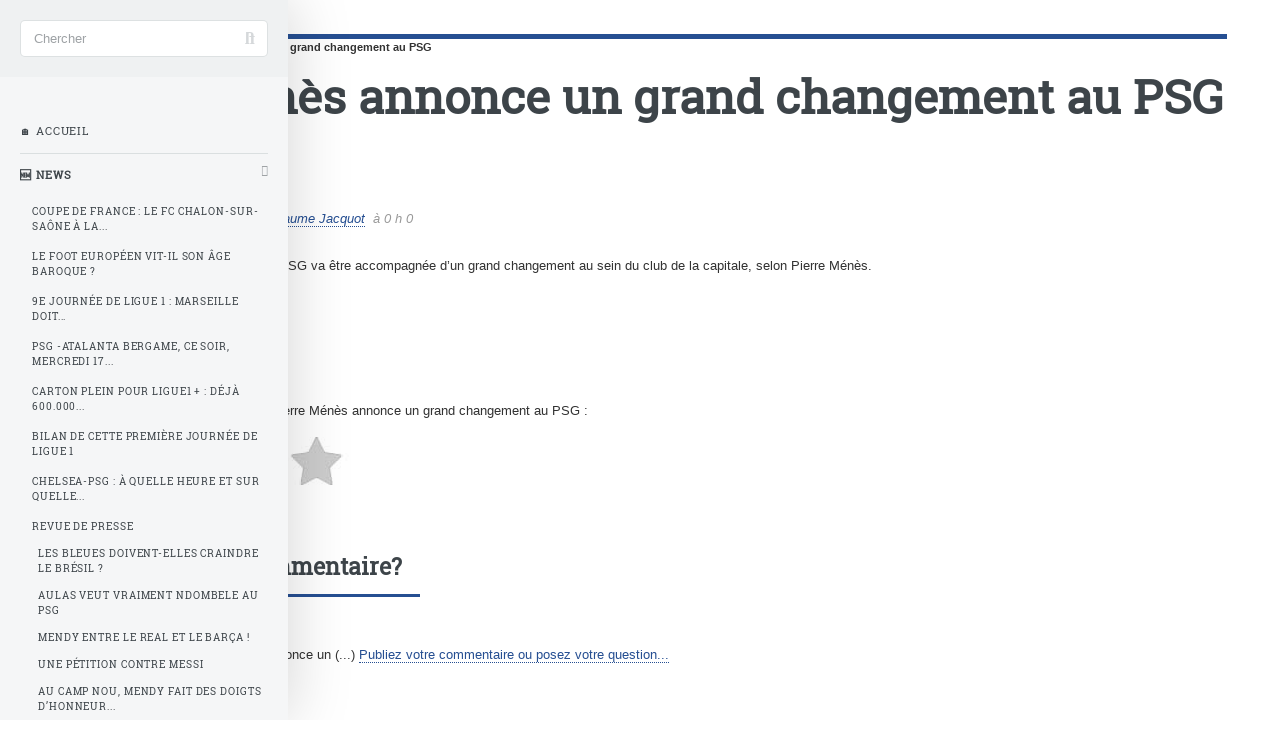

--- FILE ---
content_type: text/html; charset=utf-8
request_url: https://www.footapart.com/news/pierre-menes-annonce-un-grand-changement-au-psg.html
body_size: 9727
content:
<!DOCTYPE HTML>
<html class="page_article ltr fr no-js" lang="fr" dir="ltr">
	<head>
<base href="https://www.footapart.com/" />
		<script type='text/javascript'>/*<![CDATA[*/(function(H){H.className=H.className.replace(/\bno-js\b/,'js')})(document.documentElement);/*]]>*/</script>
		
		<meta http-equiv="Content-Type" content="text/html; charset=utf-8" />

		<title>Pierre Ménès annonce un grand changement au PSG - Foot à Part</title>
<meta name="description" content="
<p>La probable arrivée de Luis Enrique au PSG va être accompagnée d’un grand changement au sein du club de la capitale, selon Pierre Ménès.</p>
" />
<link rel="canonical" href="https://www.footapart.com/news/pierre-menes-annonce-un-grand-changement-au-psg.html" />
<link rel="icon" type="image/x-icon" href="https://www.footapart.com/favicon.ico" />
<link rel="shortcut icon" type="image/x-icon" href="https://www.footapart.com/favicon.ico" />
<meta itemprop="image" content="https://www.footapart.com/IMG/">
<meta itemprop="name" content="Pierre Ménès annonce un grand changement au PSG">

<meta http-equiv="last-modified" content="1999-11-30T00:00:00Z" />
<meta itemprop="image" content="https://www.footapart.com/IMG/">
<meta itemprop="name" content="Pierre Ménès annonce un grand changement au PSG">

<meta http-equiv="last-modified" content="1999-11-30T00:00:00Z" />
<meta itemprop="image" content="https://www.footapart.com/IMG/">
<meta property="og:title" content="Pierre Ménès annonce un grand changement au PSG" />
<meta property="og:image" content="https://www.footapart.com/IMG/" />
<meta property="og:description" content="" />
<meta property="og:url" content="https://www.footapart.com/news/pierre-menes-annonce-un-grand-changement-au-psg.html" />
<meta property="og:type" content="article" />
<meta name="twitter:card" content="summary_large_image">
<meta name="twitter:url" content="https://www.footapart.com/news/pierre-menes-annonce-un-grand-changement-au-psg.html">
<meta name="twitter:title" content="Pierre Ménès annonce un grand changement au PSG">
<meta name="twitter:description" content="">
<meta name="twitter:image" content="https://www.footapart.com/IMG/">
<meta name="author" content="Foot à part" />
<meta name="twitter:site" content="@FootAPart">
<meta name="twitter:creator" content="@Footapart"><meta name="viewport" content="width=device-width, initial-scale=1" />
<link rel='stylesheet' href='local/cache-css/f44b7c7e2311e1bc2bfdde16361bd297.css?1752218926' type='text/css' />






<script type='text/javascript'>var var_zajax_content='content';</script><script type="text/javascript">/* <![CDATA[ */
var mediabox_settings={"auto_detect":true,"ns":"box","tt_img":true,"sel_g":"#documents_portfolio a[type='image\/jpeg'],#documents_portfolio a[type='image\/png'],#documents_portfolio a[type='image\/gif']","sel_c":".mediabox","str_ssStart":"Diaporama","str_ssStop":"Arr\u00eater","str_cur":"{current}\/{total}","str_prev":"Pr\u00e9c\u00e9dent","str_next":"Suivant","str_close":"Fermer","str_loading":"Chargement\u2026","str_petc":"Taper \u2019Echap\u2019 pour fermer","str_dialTitDef":"Boite de dialogue","str_dialTitMed":"Affichage d\u2019un media","splash_url":"","lity":{"skin":"_simple-dark","maxWidth":"90%","maxHeight":"90%","minWidth":"400px","minHeight":"","slideshow_speed":"2500","opacite":"0.9","defaultCaptionState":"expanded"}};
/* ]]> */</script>
<!-- insert_head_css -->



<!-- Debut CS -->

<!-- Fin CS -->







<style>
body, input, select, textarea {color:#333}	
</style>

<script type='text/javascript' src='local/cache-js/a0529996fded54e213d168729f5413cb.js?1752215261'></script>










<!-- insert_head -->



<!-- Debut CS -->

<!-- Fin CS -->



<script type='text/javascript'>var popup_settings={default_popup_name:'popup',default_popup_width:'620',default_popup_height:'640',default_popup_options:''};</script>

<script defer src="plugins/auto/html5up_editorial/v2.0.3/javascript/browser.min.js"></script>
<script defer src="plugins/auto/html5up_editorial/v2.0.3/javascript/breakpoints.min.js"></script>
<script defer src="plugins/auto/html5up_editorial/v2.0.3/javascript/util.js"></script>
<script defer src="plugins/auto/html5up_editorial/v2.0.3/javascript/main.js"></script>
<script async src="https://pagead2.googlesyndication.com/pagead/js/adsbygoogle.js?client=ca-pub-8187178897964238" crossorigin="anonymous"></script>	</head>
	<body><div id="wrapper"><div id="main"><div class="inner"><header id="header"><div class="accueil">
	 <a rel="start home" href="https://www.footapart.com/" title="Accueil"
	><div id="logo_site_spip" class="logo"><img
	src="local/cache-vignettes/L40xH38/siteon0-903ab.jpg?1752117398" class='spip_logo_left' width='40' height='38'
	alt="" /> <span class="nom_site_spip ">Foot à Part</span>
		
	</div> </a>
</div></header><nav class="arbo">
	 
	
	
	 
	

	 
	<a href="https://www.footapart.com/">Accueil</a><span class="divider"> &gt; </span>


<a href="news/">🆕 News</a><span class="divider"> &gt; </span>


<span class="active"><span class="on">Pierre Ménès annonce un grand changement au PSG</span></span>
</nav><section>
	<header class="main">
		<h1 class="titre ">Pierre Ménès annonce un grand changement au PSG</h1>
		
		
		
		<div class="ShariffSC">
	<div class="shariff shariff-align-flex-start shariff-widget-align-flex-start" style="display:none">
		<ul class="shariff-buttons theme-round orientation-horizontal buttonsize-medium">
			<li class="shariff-button twitter shariff-nocustomcolor" style="background-color:#32bbf5">
		
				<a href="https://twitter.com/share?url=https://www.footapart.com/news/pierre-menes-annonce-un-grand-changement-au-psg.html&amp;text=Pierre M&eacute;n&egrave;s annonce un grand changement au PSG&amp;via=FootAPart" title="Partager sur Twitter" aria-label="Partager sur Twitter" role="button" rel="noopener nofollow" class="shariff-link" style="background-color:#55acee;color:#fff" target="_blank">
					<span class="shariff-icon" style=""><svg width="32px" height="20px" xmlns="http://www.w3.org/2000/svg" viewBox="0 0 30 32"><path fill="#55acee" d="M29.7 6.8q-1.2 1.8-3 3.1 0 0.3 0 0.8 0 2.5-0.7 4.9t-2.2 4.7-3.5 4-4.9 2.8-6.1 1q-5.1 0-9.3-2.7 0.6 0.1 1.5 0.1 4.3 0 7.6-2.6-2-0.1-3.5-1.2t-2.2-3q0.6 0.1 1.1 0.1 0.8 0 1.6-0.2-2.1-0.4-3.5-2.1t-1.4-3.9v-0.1q1.3 0.7 2.8 0.8-1.2-0.8-2-2.2t-0.7-2.9q0-1.7 0.8-3.1 2.3 2.8 5.5 4.5t7 1.9q-0.2-0.7-0.2-1.4 0-2.5 1.8-4.3t4.3-1.8q2.7 0 4.5 1.9 2.1-0.4 3.9-1.5-0.7 2.2-2.7 3.4 1.8-0.2 3.5-0.9z"></path></svg></span>
				</a>
			</li>
			<li class="shariff-button linkedin shariff-nocustomcolor" style="background-color:#1488bf">
				<a href="https://www.linkedin.com/shareArticle?mini=true&amp;url=https://www.footapart.com/news/pierre-menes-annonce-un-grand-changement-au-psg.html&amp;title=" title="Partager sur LinkedIn" aria-label="Partager sur LinkedIn" role="button" rel="noopener nofollow" class="shariff-link" style="background-color:#0077b5; color:#fff" target="_blank"><span class="shariff-icon" style=""><svg width="32px" height="20px" xmlns="http://www.w3.org/2000/svg" viewBox="0 0 27 32"><path fill="#0077b5" d="M6.2 11.2v17.7h-5.9v-17.7h5.9zM6.6 5.7q0 1.3-0.9 2.2t-2.4 0.9h0q-1.5 0-2.4-0.9t-0.9-2.2 0.9-2.2 2.4-0.9 2.4 0.9 0.9 2.2zM27.4 18.7v10.1h-5.9v-9.5q0-1.9-0.7-2.9t-2.3-1.1q-1.1 0-1.9 0.6t-1.2 1.5q-0.2 0.5-0.2 1.4v9.9h-5.9q0-7.1 0-11.6t0-5.3l0-0.9h5.9v2.6h0q0.4-0.6 0.7-1t1-0.9 1.6-0.8 2-0.3q3 0 4.9 2t1.9 6z"></path></svg></span>
				</a>
			</li>
			<li class="shariff-button facebook shariff-nocustomcolor" style="background-color:#4273c8">
				<a href="https://www.facebook.com/sharer/sharer.php?u=https://www.footapart.com/news/pierre-menes-annonce-un-grand-changement-au-psg.html" title="Partager sur Facebook" aria-label="Partager sur Facebook" role="button" rel="nofollow" class="shariff-link" style="background-color:#3b5998;color:#fff" target="_blank"><span class="shariff-icon" style=""><svg width="32px" height="20px" xmlns="http://www.w3.org/2000/svg" viewBox="0 0 18 32"><path fill="#3b5998" d="M17.1 0.2v4.7h-2.8q-1.5 0-2.1 0.6t-0.5 1.9v3.4h5.2l-0.7 5.3h-4.5v13.6h-5.5v-13.6h-4.5v-5.3h4.5v-3.9q0-3.3 1.9-5.2t5-1.8q2.6 0 4.1 0.2z"></path></svg></span>
				</a>
			</li>
			<li class="shariff-button mailto shariff-nocustomcolor" style="background-color:#a8a8a8">
				<a href="mailto:?body= https://www.footapart.com/news/pierre-menes-annonce-un-grand-changement-au-psg.html&amp;subject=A lire sur https://www.footapart.com - Pierre Ménès annonce un grand changement au PSG" title="Envoyer cet article par courriel" aria-label="Envoyer cet article par courriel" role="button" rel="noopener nofollow" class="shariff-link" style="; background-color:#999; color:#fff"><span class="shariff-icon" style=""><svg width="32px" height="20px" xmlns="http://www.w3.org/2000/svg" viewBox="0 0 32 32"><path fill="#999" d="M32 12.7v14.2q0 1.2-0.8 2t-2 0.9h-26.3q-1.2 0-2-0.9t-0.8-2v-14.2q0.8 0.9 1.8 1.6 6.5 4.4 8.9 6.1 1 0.8 1.6 1.2t1.7 0.9 2 0.4h0.1q0.9 0 2-0.4t1.7-0.9 1.6-1.2q3-2.2 8.9-6.1 1-0.7 1.8-1.6zM32 7.4q0 1.4-0.9 2.7t-2.2 2.2q-6.7 4.7-8.4 5.8-0.2 0.1-0.7 0.5t-1 0.7-0.9 0.6-1.1 0.5-0.9 0.2h-0.1q-0.4 0-0.9-0.2t-1.1-0.5-0.9-0.6-1-0.7-0.7-0.5q-1.6-1.1-4.7-3.2t-3.6-2.6q-1.1-0.7-2.1-2t-1-2.5q0-1.4 0.7-2.3t2.1-0.9h26.3q1.2 0 2 0.8t0.9 2z"></path></svg></span>
				</a>
			</li>
			<li class="shariff-button mailto shariff-nocustomcolor" style="background-color:#5cbe4a">
				<a href="https://api.whatsapp.com/send?text= https://www.footapart.com/news/pierre-menes-annonce-un-grand-changement-au-psg.html" rolee="button" rel="noopener nofollow" class="shariff-link" style="; background-color:#34af23; color:#fff">
					<span class="shariff-icon" style=""><svg width="32px" height="20px" xmlns="http://www.w3.org/2000/svg" viewBox="0 0 32 32"><path fill="#34af23" d="M17.6 17.4q0.2 0 1.7 0.8t1.6 0.9q0 0.1 0 0.3 0 0.6-0.3 1.4-0.3 0.7-1.3 1.2t-1.8 0.5q-1 0-3.4-1.1-1.7-0.8-3-2.1t-2.6-3.3q-1.3-1.9-1.3-3.5v-0.1q0.1-1.6 1.3-2.8 0.4-0.4 0.9-0.4 0.1 0 0.3 0t0.3 0q0.3 0 0.5 0.1t0.3 0.5q0.1 0.4 0.6 1.6t0.4 1.3q0 0.4-0.6 1t-0.6 0.8q0 0.1 0.1 0.3 0.6 1.3 1.8 2.4 1 0.9 2.7 1.8 0.2 0.1 0.4 0.1 0.3 0 1-0.9t0.9-0.9zM14 26.9q2.3 0 4.3-0.9t3.6-2.4 2.4-3.6 0.9-4.3-0.9-4.3-2.4-3.6-3.6-2.4-4.3-0.9-4.3 0.9-3.6 2.4-2.4 3.6-0.9 4.3q0 3.6 2.1 6.6l-1.4 4.2 4.3-1.4q2.8 1.9 6.2 1.9zM14 2.2q2.7 0 5.2 1.1t4.3 2.9 2.9 4.3 1.1 5.2-1.1 5.2-2.9 4.3-4.3 2.9-5.2 1.1q-3.5 0-6.5-1.7l-7.4 2.4 2.4-7.2q-1.9-3.2-1.9-6.9 0-2.7 1.1-5.2t2.9-4.3 4.3-2.9 5.2-1.1z"></path></svg>
					</span>
				</a>
			</li>
		</ul>
	</div>
</div>
	</header>
	<p class="info-publi">
					Publié le <time itemprop="dateModified" datetime="2023-06-28T19:17:35Z">mercredi 28 juin 2023</time><span class="auteurs" itemprop="author" itemscope itemtype="https://schema.org/Person"> par  <span class="vcard author"><a class="url fn spip_in" href="guillaume-jacquot.html">Guillaume Jacquot</a></span></span>
					 &nbsp;à 0 h 0</time>
	</p>
	
	
	<div class="texte "><p>La probable arrivée de Luis Enrique au PSG va être accompagnée d’un grand changement au sein du club de la capitale, selon Pierre Ménès.</p></div>
	
	<h2 class="unders">&#128269; Avis & notations</h2> <span itemtype="http://schema.org/Product" itemscope><link itemprop="image" href="" /><meta itemprop="name" content="Pierre Ménès annonce un grand changement au PSG" /><meta itemprop="description" content="Les dernières news du foot&nbsp;!" /><div itemprop="review" itemtype="http://schema.org/Review" itemscope>Avis des lecteurs de <span itemprop="author" itemscope itemtype="http://schema.org/Organization"><span itemprop="name" class="bold">Foot à Part</span> sur&nbsp; </span><span itemprop="itemReviewed" itemscope itemtype="http://schema.org/Thing"><span itemprop="name">Pierre Ménès annonce un grand changement au PSG</span> : </span><div><img src="https://cdn.francetransactions.com/images/rating/rating-0-0.jpg" alt="Aucun avis" width="300" height="80" /><br/><i>Aucun avis</i></div><div itemprop="publisher" itemscope itemtype="http://schema.org/Organization"><meta itemprop="name" content="Guide Epargne"></div><meta itemprop="datePublished" content="2023-06-28 19:17:35"><div class="encart">&#128073; <a href="/spip.php?page=notation-popup&amp;id_article=419693" target="_blank" onclick="_popup_set('/spip.php?page=notation-popup&amp;id_article=419693',640,600);return false;" title="Je donne mon avis">Je note cet article</a><br/></div></span>
	<header class="major"><h2>Une question, un commentaire?</h2></header>
<div class="encart">&#128172; Réagir à cet article Pierre Ménès annonce un&nbsp;(...) <a href="/spip.php?page=forum_light&amp;id_article=419693&amp;retour=%2Fnews%2Fpierre-menes-annonce-un-grand-changement-au-psg.html">Publiez votre commentaire ou posez votre question...</a></div>	
		<div class='ajaxbloc' data-ajax-env='R5MgoywfAAQV0gpmj3taPrJXuHlKdrXhz/JzlDLEZlN91bqJpepaBQOxDDgceoqal46NXOeiXTbSBSq+vfUvM1O/xkiGOB6NVn4yXzfawlRzCdA43EsOHrZLESUDXJUO3wwAHC6BPXD8ZND6pEP1Bx9+alKHtr0Cqu2Lbd05F/sOmqy9NqWNGsWpxM96z+Elpm+syxT+8vJ3Meir+PhoLRyrhsyoZ0waldDaR8b8TgHGpUV0KlVoZJ9sypyzf01qVcmCYlywJmGN0NK4be5BFPQAZw0yj9z79omJrDBjN1lPmYPQOdlMRLAqxNdgexxq3JKe6b50xsceBQEWDBwa1Lka3k/5iBst2YBBvyvXnv38APMS3zqFp2aojHzWItaSc0CrFG8qTvhTaCVyhOhC' data-origin="/news/pierre-menes-annonce-un-grand-changement-au-psg.html">
	<a id='pagination_alire' class='pagination_ancre'></a>
	<header class="major">
		<h2>À lire également</h2>
	</header>
	<div class="posts">
	
		<article>
	<a href="news/il-ne-reste-plus-qu-un-lingot-d-argent-le-trophee-de-champion-d.html" class="image"></a>
	<h3><a href="news/il-ne-reste-plus-qu-un-lingot-d-argent-le-trophee-de-champion-d.html" class="spip_out">&#171;&nbsp;Il ne reste plus qu’un lingot d’argent&nbsp;&#187;&nbsp;: le trophée de champion d’Allemagne de handball fondu par des voleurs&nbsp;?</a></h3>
	
</article>		</BOUCLE_article_lie>
	
		<article>
	<a href="news/ce-que-propose-l-om-a-angers-pour-abdelli.html" class="image"></a>
	<h3><a href="news/ce-que-propose-l-om-a-angers-pour-abdelli.html" class="spip_out">Ce que propose l’OM à Angers pour Abdelli</a></h3>
	<p>L’OM est passé à l’attaque dans le dossier du milieu de terrain angevin Himad Abdelli.</p>
</article>		</BOUCLE_article_lie>
	
		<article>
	<a href="news/le-barca-n-a-pas-failli.html" class="image"></a>
	<h3><a href="news/le-barca-n-a-pas-failli.html" class="spip_out">Le Barça n’a pas failli</a></h3>
	<p>Le Barça a dominé le Racing Santander, pensionnaire de deuxième division, ce jeudi soir en huitième de finale de la Coupe du Roi (0-2).</p>
</article>		</BOUCLE_article_lie>
	
		<article>
	<a href="news/rabiot-maintient-l-ac-milan-dans-la-course-au-scudetto.html" class="image"></a>
	<h3><a href="news/rabiot-maintient-l-ac-milan-dans-la-course-au-scudetto.html" class="spip_out">Rabiot maintient l’AC Milan dans la course au Scudetto</a></h3>
	<p>L’AC Milan a eu raison de Côme ce jeudi soir dans le cadre de la 16e journée de Serie A (1-3). Grâce à un doublé d’Adrien Rabiot.</p>
</article>		</BOUCLE_article_lie>
	
		<article>
	<a href="news/la-finale-de-la-coupe-de-france-a-lille-ou-a-lyon.html" class="image"></a>
	<h3><a href="news/la-finale-de-la-coupe-de-france-a-lille-ou-a-lyon.html" class="spip_out">La finale de la Coupe de France à Lille ou à Lyon&nbsp;?</a></h3>
	<p>Le Stade de France n’étant pas disponible le 23 mai prochain, la finale de la Coupe de France pourrait être délocalisée. A Lille ou Lyon&nbsp;(...)</p>
</article>		</BOUCLE_article_lie>
	
		<article>
	<a href="news/ligue-1-qu-est-ce-que-etoro-le-nouveau-partenaire-israelien-de-quatre.html" class="image"></a>
	<h3><a href="news/ligue-1-qu-est-ce-que-etoro-le-nouveau-partenaire-israelien-de-quatre.html" class="spip_out">Ligue 1&nbsp;: qu’est-ce que eToro, le nouveau partenaire israélien de quatre clubs français qui fait polémique&nbsp;?</a></h3>
	
</article>		</BOUCLE_article_lie>
	
	</div>
	
</div><!--ajaxbloc--></section></div></div><div id="sidebar"><div class="inner"><section id="search" class="alt">
	<form action="spip.php?page=recherche" method="get">
	<input name="page" value="recherche" type="hidden"
/>
	
		<input class="search text" name="recherche" id="recherche" accesskey="4" placeholder="Chercher" type="search" />
	</form>
</section>
<nav id="menu">
	<ul>
		<li><a class="accueil" href="https://www.footapart.com">&#127968; Accueil</a></li>
	
		
		
			
			
			
			
			
			
		<li>
		
			
			 
			<span class="opener on active">&#127381; News</span>
			<ul>
				<li><a href="news/coupe-de-france-le-fc-chalon-sur-saone-a-la-source-de-son-succes-face.html">Coupe de France : le FC Chalon-sur-Saône à la...</a></li>

	<li><a href="news/le-foot-europeen-vit-il-son-age-baroque.html">Le Foot Européen Vit-il Son Âge Baroque ?</a></li>

	<li><a href="news/9e-journee-de-ligue-1-marseille-doit-conserver-sa-1ere-place.html">9e journée de ligue 1 : Marseille doit...</a></li>

	<li><a href="news/psg-atalanta-bergame-ce-soir-mercredi-17-septembre-2025-21h-quelle.html">PSG -Atalanta Bergame, ce soir, mercredi 17...</a></li>

	<li><a href="news/carton-plein-pour-ligue1-deja-600-000-abonnes-lors-du-premier-week.html">Carton plein pour Ligue1 + : déjà 600.000...</a></li>

	<li><a href="news/bilan-de-cette-premiere-journee-de-ligue-1.html">Bilan de cette première journée de ligue 1</a></li>

	<li><a href="news/chelsea-psg-a-quelle-heure-et-sur-quelle-chaine-tv-voir-la-finale-de.html">Chelsea-PSG : à quelle heure et sur quelle...</a></li>				<li>
		<a href="news/revue-de-presse/">Revue de presse</a>
		<ul>
			 <li><a href="news/revue-de-presse/les-bleues-doivent-elles-craindre-le-bresil.html">Les Bleues doivent-elles craindre le Brésil ?</a></li>

	<li><a href="news/revue-de-presse/aulas-veut-vraiment-ndombele-au-psg.html">Aulas veut vraiment Ndombele au PSG</a></li>

	<li><a href="news/revue-de-presse/mendy-entre-le-real-et-le-barca.html">Mendy entre le Real et le Barça !</a></li>

	<li><a href="news/revue-de-presse/une-petition-contre-messi.html">Une pétition contre Messi</a></li>

	<li><a href="news/revue-de-presse/au-camp-nou-mendy-fait-des-doigts-d-honneur-aux-reds-video.html">Au Camp Nou, Mendy fait des doigts d’honneur...</a></li>

	<li><a href="news/revue-de-presse/deux-matchs-et-au-revoir-le-transfert-le-plus-etrange-de-la-coupe-du.html">Deux matchs et au revoir : le transfert le plus...</a></li>

	<li><a href="news/revue-de-presse/liverpool-apres-plus-de-200-meur-depenses-quel-onze-pour-arne-slot-en.html">Liverpool : après plus de 200 M€ dépensés, quel...</a></li>					</ul>
	</li>


		
		
	<li>
		<a href="news/revue-de-presse-allemande/">Revue de presse allemande</a>
		<ul>
			 <li><a href="news/revue-de-presse-allemande/johannes-schenk-verlangert-vorzeitig.html">Johannes Schenk verlängert vorzeitig !</a></li>

	<li><a href="news/revue-de-presse-allemande/offensivspieler-oliver-batista-meier-wechselt-an-die-hammer-strasse.html">Offensivspieler Oliver Batista Meier wechselt...</a></li>

	<li><a href="news/revue-de-presse-allemande/neuer-modus-uberzeugt-ruckblick-auf-den-adlercup-2025.html">Neuer Modus überzeugt : Rückblick auf den...</a></li>

	<li><a href="news/revue-de-presse-allemande/5-0-auftaktsieg-gegen-westfalia-kinderhaus-in-der-vorbereitung.html">5:0-Auftaktsieg gegen Westfalia Kinderhaus in...</a></li>

	<li><a href="news/revue-de-presse-allemande/schwarz-weiss-grune-trikotlogie-unser-heimtrikot-2025-26.html">Schwarz-weiß-grüne TRIKOTLOGIE – Unser...</a></li>

	<li><a href="news/revue-de-presse-allemande/saisonauftakt-in-karlsruhe-saisonfinale-in-elversberg.html">Saisonauftakt in Karlsruhe – Saisonfinale in...</a></li>

	<li><a href="news/revue-de-presse-allemande/adlertrager-starten-am-lvm-preussenstadion-in-die-vorbereitung.html">Adlerträger starten am LVM-Preußenstadion in...</a></li>					</ul>
	</li>			</ul>
		</li>
		
		
			
			
			
			
			
		<li>
		
			
			 
			<span class="opener">&#127942; Champions league (C1)</span>
			<ul>
				<li><a href="coupes/champions-league/champions-league-la-revolution-est-en-marche-le-calendrier-des-matchs.html">Champions League : la révolution est en marche,...</a></li>

	<li><a href="coupes/champions-league/programme-complet-des-clubs-francais-en-champions-league.html">Programme complet des clubs français en...</a></li>

	<li><a href="coupes/champions-league/shaktar-donesk-as-monaco-un-exploit-pour-monaco-ou-rien-mercredi-25.html">Shaktar Donesk - AS Monaco : un exploit pour...</a></li>

	<li><a href="coupes/champions-league/monaco-bloque-en-barrage-face-au-shaktar-donesk-0-1-match-aller.html">Monaco bloqué en barrage face au Shaktar...</a></li>

	<li><a href="coupes/champions-league/monaco-qualifie-en-ligue-des-champions.html">Monaco qualifié en ligue des Champions !</a></li>

	<li><a href="coupes/champions-league/psg-apres-la-deroute-l-heure-des-comptes.html">#PSG : après la déroute, l’heure des comptes</a></li>

	<li><a href="coupes/champions-league/psg-barca-pas-de-miracle-le-psg-a-trouve-son-maitre.html">PSG-FC Barcelone : pas de miracle, le PSG a...</a></li>							</ul>
		</li>
		
		
			
			
			
			
			
		<li>
		
			
			 
			<span class="opener">&#127942; Europa League (C3)</span>
			<ul>
				<li><a href="coupes/europa-league/poule-e-europe-league-2021-2022-l-om-la-lazio-rome-le-lokomotiv.html">Poule E Europe League 2021-2022 : L’OM, la...</a></li>

	<li><a href="coupes/europa-league/europa-league-en-avant-guingamp-jouera-contre-le-dynamo-kiev.html">Europa League : En Avant Guingamp jouera contre...</a></li>

	<li><a href="coupes/europa-league/eag-guingamp-qualifie-pour-les-16iemes-de-finale-bravo.html">#EAG Guingamp : qualifié pour les 16ièmes de...</a></li>

	<li><a href="coupes/europa-league/lille-sort-par-la-petite-porte-avec-une-grosse-valise-defaite-3-0.html">Lille sort par la petite porte, avec une grosse...</a></li>

	<li><a href="coupes/europa-league/asse-l-exploit-n-a-pas-eu-lieu-defait-1-0-face-a-dinipro-deux.html">#ASSE : l’exploit n’a pas eu lieu, défait 1-0...</a></li>

	<li><a href="coupes/europa-league/asse-galtier-a-confiance-un-exploit-est-possible.html">#ASSE : Galtier a confiance, un exploit est...</a></li>

	<li><a href="coupes/europa-league/asse-dnipro-dnipropetrovsk-a-vos-souhaits-europaleague.html">#ASSE / Dnipro Dnipropetrovsk, à vos souhaits !...</a></li>							</ul>
		</li>
		
		
			
			
			
			
			
		<li>
		
			
			 
			<span class="opener">&#127942; Conference League UEFA (C4)</span>
			<ul>
				<li><a href="coupes/europa-conference-uefa/l-ogc-nice-n-arrive-pas-a-ses-sortir-les-doigts-du-trou-de-bale.html">L’OGC Nice n’arrive pas à se sortir les doigts...</a></li>

	<li><a href="coupes/europa-conference-uefa/toute-la-france-du-foot-est-derriere-l-ogc-nice.html">Coupe d’Europe C4 : Toute la France du Foot est...</a></li>

	<li><a href="coupes/europa-conference-uefa/rennes-en-barrage-pour-acceder-aux-phases-de-poules-de-la-nouvelle.html">Rennes en barrage pour accéder aux phases de...</a></li>							</ul>
		</li>
		
		
			
			
			
			
			
		<li>
		
			
			 
			<span class="opener">⚽ Ligue 1 saison 2026/2027</span>
			<ul>
				<li><a href="ligue-1-27/ligue-1-tarifs-de-la-nouvelle-chaine-de-diffusion-de-la-ligue-1-pour.html">Ligue 1 +</a></li>

	<li><a href="ligue-1-27/calendrier-ligue-1-2023-2024.html">Calendrier ligue 1 2023-2024</a></li>

	<li><a href="ligue-1-27/la-ligue-1-2021-2022-diffusee-sur-amazon-prime-video-ligue-1-pour-12.html">Foot : 80% des matchs de Ligue 1 diffusés sur...</a></li>

	<li><a href="ligue-1-27/calendrier-ligue-1-saison-2021-2022.html">Calendrier Ligue 1, saison 2021-2022</a></li>							</ul>
		</li>
		
		
			
			
			
		<li>
	<img
	src="local/cache-vignettes/L17xH30/rubon32-d3e48.png?1752117398" class='logom' width='17' height='30'
	alt="" />
		
			 <a href="monaco-asm/">Monaco - AS Monaco</a>
			
		</li>
		
		
			
			
			
		<li>
	<img
	src="local/cache-vignettes/L30xH16/adobestock_1534100709-e7d41.jpg?1763973758" class='logom' width='30' height='16'
	alt="" />
		
			 <a href="mondial-2026/">Mondial 2026</a>
			
		</li>
		
		
			
			
			
			
			
		<li>
	<img
	src="local/cache-vignettes/L26xH30/rubon30-db40a.png?1752117398" class='logom' width='26' height='30'
	alt="" />
		
			
			 
			<span class="opener">OL</span>
			<ul>
				<li><a href="ol-lyon-olympique-lyonnais/ol-lourde-defaite-face-a-westham-0-3-sortie-de-la-ligue-europa-par-la.html">OL, lourde défaite face à Westham 0 - 3, sortie...</a></li>

	<li><a href="ol-lyon-olympique-lyonnais/ol-juventus-champions-league-quart-de-finale-mercredi-23-mars-2022-a.html">OL - Juventus : Champions League - Quart de...</a></li>

	<li><a href="ol-lyon-olympique-lyonnais/europa-league.html">Europa League :  l’Olympique Lyonnais face aux...</a></li>

	<li><a href="ol-lyon-olympique-lyonnais/mercato-arrivee-d-emerson-palmieri-a-l-olympique-lyonnais-en-pret.html">Mercato : arrivée d’Emerson Palmieri à...</a></li>							</ul>
		</li>
		
		
			
			
			
			
			
		<li>
	<img
	src="local/cache-vignettes/L23xH30/rubon25-651f0.png?1752117398" class='logom' width='23' height='30'
	alt="" />
		
			
			 
			<span class="opener">OM</span>
			<ul>
				<li><a href="25/marseille-c-est-ok-face-au-paok-l-om-en-demi-finale-de-la-conference.html">Marseille : c’est OK face au PAOK ! L’OM en...</a></li>

	<li><a href="25/marseille-0-galatasaray-0-seulement-1-point-pour-l-om-mais-ce-n-est.html">Marseille 0 - Galatasaray 0, seulement 1 point...</a></li>

	<li><a href="25/%E2%9A%94%EF%B8%8F-europa-league-l-olympique-de-marseille-aura-fort-a-faire-dans.html">⚔️ Europa League : L’Olympique de Marseille...</a></li>

	<li><a href="25/l-om-n-est-pas-a-vendre-au-grand-dam-des-medias-footballistiques.html">L’OM n’est pas à vendre, au grand dam des...</a></li>

	<li><a href="25/gerson-santos-da-silva-rejoint-l-om.html">Gerson Santos da Silva rejoint l’OM !</a></li>

	<li><a href="25/envie-de-seduire-d-etre-au-centre-de-l-attention-quand-un-psy-analyse.html">"Envie de séduire, d’être au centre de...</a></li>

	<li><a href="25/om-luiz-gustavo-anguissa-le-duo-deja-majeur-au-milieu-de-terrain.html">OM : Luiz Gustavo-Anguissa, le duo déjà majeur...</a></li>							</ul>
		</li>
		
		
			
			
			
			
			
		<li>
	<img
	src="local/cache-vignettes/L30xH25/rubon26-dda8f.jpg?1752117398" class='logom' width='30' height='25'
	alt="" />
		
			
			 
			<span class="opener">PSG</span>
			<ul>
				<li><a href="psg-26/psg-manchester-city-le-trio-de-stars-mnm-va-t-il-parvenir-a-s.html">PSG-Manchester City, 21 heures au Parc des...</a></li>

	<li><a href="psg-26/reims-psg-premiers-pas-de-messi-derniers-pas-de-mbappe.html">Reims 0 - PSG 2 : premiers pas de Messi,...</a></li>

	<li><a href="psg-26/le-paris-brest-a-l-envers-croque-mais-pas-d-indigestion-le-psg-l.html">Le Paris-Brest à l’envers croqué, mais pas...</a></li>

	<li><a href="psg-26/lionel-messi-au-psg-pour-deux-saisons-le-salaire-fou-du-meilleur.html">Lionel Messi au PSG pour deux saisons : les...</a></li>

	<li><a href="psg-26/gianluigi-donnarumma-champion-d-europe-nouveau-gardien-du-psg.html">Gianluigi Donnarumma, champion d’Europe,...</a></li>

	<li><a href="psg-26/sergio-ramos-rejoint-le-psg-pour-2-saisons-objectif-championsleague.html">Sergio RAMOS rejoint le PSG pour 2 saisons !...</a></li>

	<li><a href="psg-26/psg-nouvelle-recrue-lucas-lavallee-jeune-gardien-de-18-ans.html">PSG : Nouvelle recrue, Lucas Lavallée, jeune...</a></li>							</ul>
		</li>
		
		
			
			
			
		<li>
	<img
	src="local/cache-vignettes/L27xH30/rubon29-e7215.png?1752117398" class='logom' width='27' height='30'
	alt="" />
		
			 <a href="rennes-29/">Rennes - Stade Rennais</a>
			
		</li>
		
		
			
			
			
			
			
		<li>
		
			
			 
			<span class="opener">✍️ Mercato</span>
			<ul>
				<li><a href="mercato/om-dimitri-c-est-fini-payet-quitte-l-olympique-de-marseille.html">OM : Dimitri, c’est fini. Payet quitte...</a></li>

	<li><a href="mercato/benjamin-mendy-signe-pour-2-saisons-a-lorient-et-alors.html">Benjamin Mendy signe pour 2 saisons à Lorient,...</a></li>

	<li><a href="mercato/bradley-barcola-au-psg-cela-fait-un-peu-plus-qu-avancer.html">Bradley Barcola au PSG, cela fait un peu plus...</a></li>

	<li><a href="mercato/kylian-mbappe-au-real-de-madrid-on-se-calme-rien-n-est-fait-mais-cela.html">Kylian Mbappé au Real de Madrid, on se calme,...</a></li>

	<li><a href="mercato/un-mercato-de-folie-mbappe-alors-au-real-de-madrid-ou-pas.html">Un mercato de folie : Mbappé, alors au Real de...</a></li>

	<li><a href="mercato/kylian-mbappe-a-madrid-le-club-du-real-de-madrid-a-fait-une-offre-au.html">Kylian Mbappé à Madrid ? Le club du Real de...</a></li>

	<li><a href="mercato/cristiano-ronaldo-reste-a-la-juventus-et-ne-retournera-donc.html">Cristiano Ronaldo reste à la Juventus et ne...</a></li>							</ul>
		</li>
		
	
	</ul>
	
</nav><footer id="footer"><p class="copyright"> <a href="spip.php?page=login&amp;url=%2Fnews%2Fpierre-menes-annonce-un-grand-changement-au-psg.html" rel="nofollow" class='login_modal'>Se connecter</a> |  <a href="a-propos/mentions-legales.html" title="Mentions légales">Mentions légales</a>| <a href="a-propos/rgpd.html" title="RGPD">RGPD</a>| <a href="a-propos/cookies.html" title="Cookies">Cookies</a><p>Mon Epargne Online.</p><p> 2014-2026  &mdash; Foot à Part</p></p><script id="loadCSS">!function(t){"use strict";t.loadCSS||(t.loadCSS=function(){});var e=loadCSS.relpreload={};if(e.support=function(){var e;try{e=t.document.createElement("link").relList.supports("preload")}catch(t){e=!1}return function(){return e}}(),e.bindMediaToggle=function(t){function e(){t.media=a}var a=t.media||"all";t.addEventListener?t.addEventListener("load",e):t.attachEvent&&t.attachEvent("onload",e),setTimeout(function(){t.rel="stylesheet",t.media="only x"}),setTimeout(e,3e3)},e.poly=function(){if(!e.support())for(var a=t.document.getElementsByTagName("link"),n=0;n<a.length;n++){var o=a[n];"preload"!==o.rel||"style"!==o.getAttribute("as")||o.getAttribute("data-loadcss")||(o.setAttribute("data-loadcss",!0),e.bindMediaToggle(o))}},!e.support()){e.poly();var a=t.setInterval(e.poly,500);t.addEventListener?t.addEventListener("load",function(){e.poly(),t.clearInterval(a)}):t.attachEvent&&t.attachEvent("onload",function(){e.poly(),t.clearInterval(a)})}"undefined"!=typeof exports?exports.loadCSS=loadCSS:t.loadCSS=loadCSS}("undefined"!=typeof global?global:this);</script><link rel="preload" as="style" onload="this.onload=null;this.rel='stylesheet'" id="shariffcss-css" data-push-id="shariffcss" href="/design/css/shariff.min.css" type="text/css" media="all" /><noscript><link rel='stylesheet' data-push-id='shariffcss' id='shariffcss' href='/design/css/shariff.min.css' type='text/css' media='all'></noscript></footer></div></div></div></body></html>


--- FILE ---
content_type: text/html; charset=utf-8
request_url: https://www.google.com/recaptcha/api2/aframe
body_size: 267
content:
<!DOCTYPE HTML><html><head><meta http-equiv="content-type" content="text/html; charset=UTF-8"></head><body><script nonce="8M_HLWJFkQsmsLGsLYZOhw">/** Anti-fraud and anti-abuse applications only. See google.com/recaptcha */ try{var clients={'sodar':'https://pagead2.googlesyndication.com/pagead/sodar?'};window.addEventListener("message",function(a){try{if(a.source===window.parent){var b=JSON.parse(a.data);var c=clients[b['id']];if(c){var d=document.createElement('img');d.src=c+b['params']+'&rc='+(localStorage.getItem("rc::a")?sessionStorage.getItem("rc::b"):"");window.document.body.appendChild(d);sessionStorage.setItem("rc::e",parseInt(sessionStorage.getItem("rc::e")||0)+1);localStorage.setItem("rc::h",'1768528776061');}}}catch(b){}});window.parent.postMessage("_grecaptcha_ready", "*");}catch(b){}</script></body></html>

--- FILE ---
content_type: text/css
request_url: https://www.footapart.com/local/cache-css/f44b7c7e2311e1bc2bfdde16361bd297.css?1752218926
body_size: 35102
content:
@import url('https://www.footapart.com/plugins/auto/html5up_editorial/v2.0.3/css/fontawesome-all.min.css');
/* compact [
	local/cache-scss/main-cssify-dde5661.css?1752215555
	local/cache-scss/spip-cssify-a925ba0.css?1752215555
	plugins-dist/mediabox/lib/lity/lity.css?1688997781
	plugins-dist/mediabox/lity/css/lity.mediabox.css?1688997781
	plugins-dist/mediabox/lity/skins/_simple-dark/lity.css?1688997795
	local/couteau-suisse/header.css
	plugins/auto/notation/v3.0.2/css/notation.v3.css?1688998629
	local/cache-scss/theme-cssify-9f51712.css?1752215555
	design/css/ratingsprite.css?1623072349
	design/css/perso.css?1629461815
] 85.9% */

/* local/cache-scss/main-cssify-dde5661.css?1752215555 */
@charset "UTF-8";@font-face{font-family:"Roboto Slab";font-weight:400;font-style:normal;src:url([data-uri]) format("woff");font-display:swap}
html,body,div,span,applet,object,iframe,h1,h2,h3,h4,h5,h6,p,blockquote,pre,a,abbr,acronym,address,big,cite,code,del,dfn,em,img,ins,kbd,q,s,samp,small,strike,strong,sub,sup,tt,var,b,u,i,center,dl,dt,dd,ol,ul,li,fieldset,form,label,legend,table,caption,tbody,tfoot,thead,tr,th,td,article,aside,canvas,details,embed,figure,figcaption,footer,header,hgroup,menu,nav,output,ruby,section,summary,time,mark,audio,video{margin:0;padding:0;border:0;font-size:100%;font:inherit;vertical-align:baseline}
article,aside,details,figcaption,figure,footer,header,hgroup,menu,nav,section{display:block}
body{line-height:1}
ol,ul{list-style:none}
blockquote,q{quotes:none}
blockquote:before,blockquote:after,q:before,q:after{content:"";content:none}
table{border-collapse:collapse;border-spacing:0}
body{-webkit-text-size-adjust:none}
mark{background-color:transparent;color:inherit}
input::-moz-focus-inner{border:0;padding:0}
input,select,textarea{-moz-appearance:none;-webkit-appearance:none;-ms-appearance:none;appearance:none}
@-ms-viewport{width:device-width}
body{-ms-overflow-style:scrollbar}
@media screen and (max-width:480px){html,body{min-width:320px}}
html{box-sizing:border-box}
*,*:before,*:after{box-sizing:inherit}
body{background:#fff}
body.is-preload *,body.is-preload *:before,body.is-preload *:after,body.is-resizing *,body.is-resizing *:before,body.is-resizing *:after{-moz-animation:none!important;-webkit-animation:none!important;-ms-animation:none!important;animation:none!important;-moz-transition:none!important;-webkit-transition:none!important;-ms-transition:none!important;transition:none!important}
body,input,select,textarea{color:#7f888f;font-family:"Open Sans",sans-serif;font-size:13pt;font-weight:400;line-height:1.65}
@media screen and (max-width:1680px){body,input,select,textarea{font-size:11pt}}
@media screen and (max-width:1280px){body,input,select,textarea{font-size:10pt}}
@media screen and (max-width:360px){body,input,select,textarea{font-size:9pt}}
a{-moz-transition:color 0.2s ease-in-out,border-bottom-color 0.2s ease-in-out;-webkit-transition:color 0.2s ease-in-out,border-bottom-color 0.2s ease-in-out;-ms-transition:color 0.2s ease-in-out,border-bottom-color 0.2s ease-in-out;transition:color 0.2s ease-in-out,border-bottom-color 0.2s ease-in-out;border-bottom:dotted 1px;color:#264f92;text-decoration:none}
a:hover{border-bottom-color:#264f92;color:#264f92!important}
a:hover strong{color:inherit}
strong,b{color:#3d4449;font-weight:600}
em,i{font-style:italic}
p{margin:0 0 2em}
h1,h2,h3,h4,h5,h6{color:#3d4449;font-family:"Roboto Slab",serif;font-weight:700;line-height:1.5;margin:0 0 1em}
h1 a,h2 a,h3 a,h4 a,h5 a,h6 a{color:inherit;text-decoration:none;border-bottom:0}
h1{font-size:4em;margin:0 0 .5em;line-height:1.3}
h2{font-size:1.75em}
h3{font-size:1.25em}
h4{font-size:1.1em}
h5{font-size:.9em}
h6{font-size:.7em}
@media screen and (max-width:1680px){h1{font-size:3.5em}}
@media screen and (max-width:980px){h1{font-size:3.25em}}
@media screen and (max-width:736px){h1{font-size:2em;line-height:1.4}
h2{font-size:1.5em}}
sub{font-size:.8em;position:relative;top:.5em}
sup{font-size:.8em;position:relative;top:-.5em}
blockquote{border-left:solid 3px rgba(210,215,217,0.75);font-style:italic;margin:0 0 2em;padding:.5em 0 .5em 2em}
code{background:rgba(230,235,237,0.25);border-radius:.375em;border:solid 1px rgba(210,215,217,0.75);font-family:"Courier New",monospace;font-size:.9em;margin:0 .25em;padding:.25em .65em}
pre{-webkit-overflow-scrolling:touch;font-family:"Courier New",monospace;font-size:.9em;margin:0 0 2em}
pre code{display:block;line-height:1.75;padding:1em 1.5em;overflow-x:auto}
hr{border:0;border-bottom:solid 1px rgba(210,215,217,0.75);margin:2em 0}
hr.major{margin:3em 0}
.align-left{text-align:left}
.align-center{text-align:center}
.align-right{text-align:right}
.row{display:flex;flex-wrap:wrap;box-sizing:border-box;align-items:stretch}
.row > *{box-sizing:border-box}
.row.gtr-uniform > * > :last-child{margin-bottom:0}
.row.aln-left{justify-content:flex-start}
.row.aln-center{justify-content:center}
.row.aln-right{justify-content:flex-end}
.row.aln-top{align-items:flex-start}
.row.aln-middle{align-items:center}
.row.aln-bottom{align-items:flex-end}
.row > .imp{order:-1}
.row > .col-1{width:8.3333333333%}
.row > .off-1{margin-left:8.3333333333%}
.row > .col-2{width:16.6666666667%}
.row > .off-2{margin-left:16.6666666667%}
.row > .col-3{width:25%}
.row > .off-3{margin-left:25%}
.row > .col-4{width:33.3333333333%}
.row > .off-4{margin-left:33.3333333333%}
.row > .col-5{width:41.6666666667%}
.row > .off-5{margin-left:41.6666666667%}
.row > .col-6{width:50%}
.row > .off-6{margin-left:50%}
.row > .col-7{width:58.3333333333%}
.row > .off-7{margin-left:58.3333333333%}
.row > .col-8{width:66.6666666667%}
.row > .off-8{margin-left:66.6666666667%}
.row > .col-9{width:75%}
.row > .off-9{margin-left:75%}
.row > .col-10{width:83.3333333333%}
.row > .off-10{margin-left:83.3333333333%}
.row > .col-11{width:91.6666666667%}
.row > .off-11{margin-left:91.6666666667%}
.row > .col-12{width:100%}
.row > .off-12{margin-left:100%}
.row.gtr-0{margin-top:0;margin-left:0}
.row.gtr-0 > *{padding:0 0}
.row.gtr-0.gtr-uniform{margin-top:0}
.row.gtr-0.gtr-uniform > *{padding-top:0}
.row.gtr-25{margin-top:0;margin-left:-.375em}
.row.gtr-25 > *{padding:0 0 0 .375em}
.row.gtr-25.gtr-uniform{margin-top:-.375em}
.row.gtr-25.gtr-uniform > *{padding-top:.375em}
.row.gtr-50{margin-top:0;margin-left:-.75em}
.row.gtr-50 > *{padding:0 0 0 .75em}
.row.gtr-50.gtr-uniform{margin-top:-.75em}
.row.gtr-50.gtr-uniform > *{padding-top:.75em}
.row{margin-top:0;margin-left:-1.5em}
.row > *{padding:0 0 0 1.5em}
.row.gtr-uniform{margin-top:-1.5em}
.row.gtr-uniform > *{padding-top:1.5em}
.row.gtr-150{margin-top:0;margin-left:-2.25em}
.row.gtr-150 > *{padding:0 0 0 2.25em}
.row.gtr-150.gtr-uniform{margin-top:-2.25em}
.row.gtr-150.gtr-uniform > *{padding-top:2.25em}
.row.gtr-200{margin-top:0;margin-left:-3em}
.row.gtr-200 > *{padding:0 0 0 3em}
.row.gtr-200.gtr-uniform{margin-top:-3em}
.row.gtr-200.gtr-uniform > *{padding-top:3em}
@media screen and (max-width:1680px){.row{display:flex;flex-wrap:wrap;box-sizing:border-box;align-items:stretch}
.row > *{box-sizing:border-box}
.row.gtr-uniform > * > :last-child{margin-bottom:0}
.row.aln-left{justify-content:flex-start}
.row.aln-center{justify-content:center}
.row.aln-right{justify-content:flex-end}
.row.aln-top{align-items:flex-start}
.row.aln-middle{align-items:center}
.row.aln-bottom{align-items:flex-end}
.row > .imp-xlarge{order:-1}
.row > .col-1-xlarge{width:8.3333333333%}
.row > .off-1-xlarge{margin-left:8.3333333333%}
.row > .col-2-xlarge{width:16.6666666667%}
.row > .off-2-xlarge{margin-left:16.6666666667%}
.row > .col-3-xlarge{width:25%}
.row > .off-3-xlarge{margin-left:25%}
.row > .col-4-xlarge{width:33.3333333333%}
.row > .off-4-xlarge{margin-left:33.3333333333%}
.row > .col-5-xlarge{width:41.6666666667%}
.row > .off-5-xlarge{margin-left:41.6666666667%}
.row > .col-6-xlarge{width:50%}
.row > .off-6-xlarge{margin-left:50%}
.row > .col-7-xlarge{width:58.3333333333%}
.row > .off-7-xlarge{margin-left:58.3333333333%}
.row > .col-8-xlarge{width:66.6666666667%}
.row > .off-8-xlarge{margin-left:66.6666666667%}
.row > .col-9-xlarge{width:75%}
.row > .off-9-xlarge{margin-left:75%}
.row > .col-10-xlarge{width:83.3333333333%}
.row > .off-10-xlarge{margin-left:83.3333333333%}
.row > .col-11-xlarge{width:91.6666666667%}
.row > .off-11-xlarge{margin-left:91.6666666667%}
.row > .col-12-xlarge{width:100%}
.row > .off-12-xlarge{margin-left:100%}
.row.gtr-0{margin-top:0;margin-left:0}
.row.gtr-0 > *{padding:0 0}
.row.gtr-0.gtr-uniform{margin-top:0}
.row.gtr-0.gtr-uniform > *{padding-top:0}
.row.gtr-25{margin-top:0;margin-left:-.375em}
.row.gtr-25 > *{padding:0 0 0 .375em}
.row.gtr-25.gtr-uniform{margin-top:-.375em}
.row.gtr-25.gtr-uniform > *{padding-top:.375em}
.row.gtr-50{margin-top:0;margin-left:-.75em}
.row.gtr-50 > *{padding:0 0 0 .75em}
.row.gtr-50.gtr-uniform{margin-top:-.75em}
.row.gtr-50.gtr-uniform > *{padding-top:.75em}
.row{margin-top:0;margin-left:-1.5em}
.row > *{padding:0 0 0 1.5em}
.row.gtr-uniform{margin-top:-1.5em}
.row.gtr-uniform > *{padding-top:1.5em}
.row.gtr-150{margin-top:0;margin-left:-2.25em}
.row.gtr-150 > *{padding:0 0 0 2.25em}
.row.gtr-150.gtr-uniform{margin-top:-2.25em}
.row.gtr-150.gtr-uniform > *{padding-top:2.25em}
.row.gtr-200{margin-top:0;margin-left:-3em}
.row.gtr-200 > *{padding:0 0 0 3em}
.row.gtr-200.gtr-uniform{margin-top:-3em}
.row.gtr-200.gtr-uniform > *{padding-top:3em}}
@media screen and (max-width:1280px){.row{display:flex;flex-wrap:wrap;box-sizing:border-box;align-items:stretch}
.row > *{box-sizing:border-box}
.row.gtr-uniform > * > :last-child{margin-bottom:0}
.row.aln-left{justify-content:flex-start}
.row.aln-center{justify-content:center}
.row.aln-right{justify-content:flex-end}
.row.aln-top{align-items:flex-start}
.row.aln-middle{align-items:center}
.row.aln-bottom{align-items:flex-end}
.row > .imp-large{order:-1}
.row > .col-1-large{width:8.3333333333%}
.row > .off-1-large{margin-left:8.3333333333%}
.row > .col-2-large{width:16.6666666667%}
.row > .off-2-large{margin-left:16.6666666667%}
.row > .col-3-large{width:25%}
.row > .off-3-large{margin-left:25%}
.row > .col-4-large{width:33.3333333333%}
.row > .off-4-large{margin-left:33.3333333333%}
.row > .col-5-large{width:41.6666666667%}
.row > .off-5-large{margin-left:41.6666666667%}
.row > .col-6-large{width:50%}
.row > .off-6-large{margin-left:50%}
.row > .col-7-large{width:58.3333333333%}
.row > .off-7-large{margin-left:58.3333333333%}
.row > .col-8-large{width:66.6666666667%}
.row > .off-8-large{margin-left:66.6666666667%}
.row > .col-9-large{width:75%}
.row > .off-9-large{margin-left:75%}
.row > .col-10-large{width:83.3333333333%}
.row > .off-10-large{margin-left:83.3333333333%}
.row > .col-11-large{width:91.6666666667%}
.row > .off-11-large{margin-left:91.6666666667%}
.row > .col-12-large{width:100%}
.row > .off-12-large{margin-left:100%}
.row.gtr-0{margin-top:0;margin-left:0}
.row.gtr-0 > *{padding:0 0}
.row.gtr-0.gtr-uniform{margin-top:0}
.row.gtr-0.gtr-uniform > *{padding-top:0}
.row.gtr-25{margin-top:0;margin-left:-.375em}
.row.gtr-25 > *{padding:0 0 0 .375em}
.row.gtr-25.gtr-uniform{margin-top:-.375em}
.row.gtr-25.gtr-uniform > *{padding-top:.375em}
.row.gtr-50{margin-top:0;margin-left:-.75em}
.row.gtr-50 > *{padding:0 0 0 .75em}
.row.gtr-50.gtr-uniform{margin-top:-.75em}
.row.gtr-50.gtr-uniform > *{padding-top:.75em}
.row{margin-top:0;margin-left:-1.5em}
.row > *{padding:0 0 0 1.5em}
.row.gtr-uniform{margin-top:-1.5em}
.row.gtr-uniform > *{padding-top:1.5em}
.row.gtr-150{margin-top:0;margin-left:-2.25em}
.row.gtr-150 > *{padding:0 0 0 2.25em}
.row.gtr-150.gtr-uniform{margin-top:-2.25em}
.row.gtr-150.gtr-uniform > *{padding-top:2.25em}
.row.gtr-200{margin-top:0;margin-left:-3em}
.row.gtr-200 > *{padding:0 0 0 3em}
.row.gtr-200.gtr-uniform{margin-top:-3em}
.row.gtr-200.gtr-uniform > *{padding-top:3em}}
@media screen and (max-width:980px){.row{display:flex;flex-wrap:wrap;box-sizing:border-box;align-items:stretch}
.row > *{box-sizing:border-box}
.row.gtr-uniform > * > :last-child{margin-bottom:0}
.row.aln-left{justify-content:flex-start}
.row.aln-center{justify-content:center}
.row.aln-right{justify-content:flex-end}
.row.aln-top{align-items:flex-start}
.row.aln-middle{align-items:center}
.row.aln-bottom{align-items:flex-end}
.row > .imp-medium{order:-1}
.row > .col-1-medium{width:8.3333333333%}
.row > .off-1-medium{margin-left:8.3333333333%}
.row > .col-2-medium{width:16.6666666667%}
.row > .off-2-medium{margin-left:16.6666666667%}
.row > .col-3-medium{width:25%}
.row > .off-3-medium{margin-left:25%}
.row > .col-4-medium{width:33.3333333333%}
.row > .off-4-medium{margin-left:33.3333333333%}
.row > .col-5-medium{width:41.6666666667%}
.row > .off-5-medium{margin-left:41.6666666667%}
.row > .col-6-medium{width:50%}
.row > .off-6-medium{margin-left:50%}
.row > .col-7-medium{width:58.3333333333%}
.row > .off-7-medium{margin-left:58.3333333333%}
.row > .col-8-medium{width:66.6666666667%}
.row > .off-8-medium{margin-left:66.6666666667%}
.row > .col-9-medium{width:75%}
.row > .off-9-medium{margin-left:75%}
.row > .col-10-medium{width:83.3333333333%}
.row > .off-10-medium{margin-left:83.3333333333%}
.row > .col-11-medium{width:91.6666666667%}
.row > .off-11-medium{margin-left:91.6666666667%}
.row > .col-12-medium{width:100%}
.row > .off-12-medium{margin-left:100%}
.row.gtr-0{margin-top:0;margin-left:0}
.row.gtr-0 > *{padding:0 0}
.row.gtr-0.gtr-uniform{margin-top:0}
.row.gtr-0.gtr-uniform > *{padding-top:0}
.row.gtr-25{margin-top:0;margin-left:-.375em}
.row.gtr-25 > *{padding:0 0 0 .375em}
.row.gtr-25.gtr-uniform{margin-top:-.375em}
.row.gtr-25.gtr-uniform > *{padding-top:.375em}
.row.gtr-50{margin-top:0;margin-left:-.75em}
.row.gtr-50 > *{padding:0 0 0 .75em}
.row.gtr-50.gtr-uniform{margin-top:-.75em}
.row.gtr-50.gtr-uniform > *{padding-top:.75em}
.row{margin-top:0;margin-left:-1.5em}
.row > *{padding:0 0 0 1.5em}
.row.gtr-uniform{margin-top:-1.5em}
.row.gtr-uniform > *{padding-top:1.5em}
.row.gtr-150{margin-top:0;margin-left:-2.25em}
.row.gtr-150 > *{padding:0 0 0 2.25em}
.row.gtr-150.gtr-uniform{margin-top:-2.25em}
.row.gtr-150.gtr-uniform > *{padding-top:2.25em}
.row.gtr-200{margin-top:0;margin-left:-3em}
.row.gtr-200 > *{padding:0 0 0 3em}
.row.gtr-200.gtr-uniform{margin-top:-3em}
.row.gtr-200.gtr-uniform > *{padding-top:3em}}
@media screen and (max-width:736px){.row{display:flex;flex-wrap:wrap;box-sizing:border-box;align-items:stretch}
.row > *{box-sizing:border-box}
.row.gtr-uniform > * > :last-child{margin-bottom:0}
.row.aln-left{justify-content:flex-start}
.row.aln-center{justify-content:center}
.row.aln-right{justify-content:flex-end}
.row.aln-top{align-items:flex-start}
.row.aln-middle{align-items:center}
.row.aln-bottom{align-items:flex-end}
.row > .imp-small{order:-1}
.row > .col-1-small{width:8.3333333333%}
.row > .off-1-small{margin-left:8.3333333333%}
.row > .col-2-small{width:16.6666666667%}
.row > .off-2-small{margin-left:16.6666666667%}
.row > .col-3-small{width:25%}
.row > .off-3-small{margin-left:25%}
.row > .col-4-small{width:33.3333333333%}
.row > .off-4-small{margin-left:33.3333333333%}
.row > .col-5-small{width:41.6666666667%}
.row > .off-5-small{margin-left:41.6666666667%}
.row > .col-6-small{width:50%}
.row > .off-6-small{margin-left:50%}
.row > .col-7-small{width:58.3333333333%}
.row > .off-7-small{margin-left:58.3333333333%}
.row > .col-8-small{width:66.6666666667%}
.row > .off-8-small{margin-left:66.6666666667%}
.row > .col-9-small{width:75%}
.row > .off-9-small{margin-left:75%}
.row > .col-10-small{width:83.3333333333%}
.row > .off-10-small{margin-left:83.3333333333%}
.row > .col-11-small{width:91.6666666667%}
.row > .off-11-small{margin-left:91.6666666667%}
.row > .col-12-small{width:100%}
.row > .off-12-small{margin-left:100%}
.row.gtr-0{margin-top:0;margin-left:0}
.row.gtr-0 > *{padding:0 0}
.row.gtr-0.gtr-uniform{margin-top:0}
.row.gtr-0.gtr-uniform > *{padding-top:0}
.row.gtr-25{margin-top:0;margin-left:-.375em}
.row.gtr-25 > *{padding:0 0 0 .375em}
.row.gtr-25.gtr-uniform{margin-top:-.375em}
.row.gtr-25.gtr-uniform > *{padding-top:.375em}
.row.gtr-50{margin-top:0;margin-left:-.75em}
.row.gtr-50 > *{padding:0 0 0 .75em}
.row.gtr-50.gtr-uniform{margin-top:-.75em}
.row.gtr-50.gtr-uniform > *{padding-top:.75em}
.row{margin-top:0;margin-left:-1.5em}
.row > *{padding:0 0 0 1.5em}
.row.gtr-uniform{margin-top:-1.5em}
.row.gtr-uniform > *{padding-top:1.5em}
.row.gtr-150{margin-top:0;margin-left:-2.25em}
.row.gtr-150 > *{padding:0 0 0 2.25em}
.row.gtr-150.gtr-uniform{margin-top:-2.25em}
.row.gtr-150.gtr-uniform > *{padding-top:2.25em}
.row.gtr-200{margin-top:0;margin-left:-3em}
.row.gtr-200 > *{padding:0 0 0 3em}
.row.gtr-200.gtr-uniform{margin-top:-3em}
.row.gtr-200.gtr-uniform > *{padding-top:3em}}
@media screen and (max-width:480px){.row{display:flex;flex-wrap:wrap;box-sizing:border-box;align-items:stretch}
.row > *{box-sizing:border-box}
.row.gtr-uniform > * > :last-child{margin-bottom:0}
.row.aln-left{justify-content:flex-start}
.row.aln-center{justify-content:center}
.row.aln-right{justify-content:flex-end}
.row.aln-top{align-items:flex-start}
.row.aln-middle{align-items:center}
.row.aln-bottom{align-items:flex-end}
.row > .imp-xsmall{order:-1}
.row > .col-1-xsmall{width:8.3333333333%}
.row > .off-1-xsmall{margin-left:8.3333333333%}
.row > .col-2-xsmall{width:16.6666666667%}
.row > .off-2-xsmall{margin-left:16.6666666667%}
.row > .col-3-xsmall{width:25%}
.row > .off-3-xsmall{margin-left:25%}
.row > .col-4-xsmall{width:33.3333333333%}
.row > .off-4-xsmall{margin-left:33.3333333333%}
.row > .col-5-xsmall{width:41.6666666667%}
.row > .off-5-xsmall{margin-left:41.6666666667%}
.row > .col-6-xsmall{width:50%}
.row > .off-6-xsmall{margin-left:50%}
.row > .col-7-xsmall{width:58.3333333333%}
.row > .off-7-xsmall{margin-left:58.3333333333%}
.row > .col-8-xsmall{width:66.6666666667%}
.row > .off-8-xsmall{margin-left:66.6666666667%}
.row > .col-9-xsmall{width:75%}
.row > .off-9-xsmall{margin-left:75%}
.row > .col-10-xsmall{width:83.3333333333%}
.row > .off-10-xsmall{margin-left:83.3333333333%}
.row > .col-11-xsmall{width:91.6666666667%}
.row > .off-11-xsmall{margin-left:91.6666666667%}
.row > .col-12-xsmall{width:100%}
.row > .off-12-xsmall{margin-left:100%}
.row.gtr-0{margin-top:0;margin-left:0}
.row.gtr-0 > *{padding:0 0}
.row.gtr-0.gtr-uniform{margin-top:0}
.row.gtr-0.gtr-uniform > *{padding-top:0}
.row.gtr-25{margin-top:0;margin-left:-.375em}
.row.gtr-25 > *{padding:0 0 0 .375em}
.row.gtr-25.gtr-uniform{margin-top:-.375em}
.row.gtr-25.gtr-uniform > *{padding-top:.375em}
.row.gtr-50{margin-top:0;margin-left:-.75em}
.row.gtr-50 > *{padding:0 0 0 .75em}
.row.gtr-50.gtr-uniform{margin-top:-.75em}
.row.gtr-50.gtr-uniform > *{padding-top:.75em}
.row{margin-top:0;margin-left:-1.5em}
.row > *{padding:0 0 0 1.5em}
.row.gtr-uniform{margin-top:-1.5em}
.row.gtr-uniform > *{padding-top:1.5em}
.row.gtr-150{margin-top:0;margin-left:-2.25em}
.row.gtr-150 > *{padding:0 0 0 2.25em}
.row.gtr-150.gtr-uniform{margin-top:-2.25em}
.row.gtr-150.gtr-uniform > *{padding-top:2.25em}
.row.gtr-200{margin-top:0;margin-left:-3em}
.row.gtr-200 > *{padding:0 0 0 3em}
.row.gtr-200.gtr-uniform{margin-top:-3em}
.row.gtr-200.gtr-uniform > *{padding-top:3em}}
section.special,article.special{text-align:center}
header p{font-family:"Roboto Slab",serif;font-size:1em;font-weight:400;letter-spacing:.075em;margin-top:-.5em;text-transform:uppercase}
header.major > :last-child{border-bottom:solid 3px #264f92;display:inline-block;margin:0 0 2em;padding:0 .75em .5em 0}
header.main > :last-child{margin:0 0 1em}
form{margin:0 0 2em}
label{color:#3d4449;display:block;font-size:.9em;font-weight:600;margin:0 0 1em}
input[type="text"],input[type="password"],input[type="email"],input[type="tel"],input[type="search"],input[type="url"],select,textarea{-moz-appearance:none;-webkit-appearance:none;-ms-appearance:none;appearance:none;background:#fff;border-radius:.375em;border:none;border:solid 1px rgba(210,215,217,0.75);color:inherit;display:block;outline:0;padding:0 1em;text-decoration:none;width:100%}
input[type="text"]:invalid,input[type="password"]:invalid,input[type="email"]:invalid,input[type="tel"]:invalid,input[type="search"]:invalid,input[type="url"]:invalid,select:invalid,textarea:invalid{box-shadow:none}
input[type="text"]:focus,input[type="password"]:focus,input[type="email"]:focus,input[type="tel"]:focus,input[type="search"]:focus,input[type="url"]:focus,select:focus,textarea:focus{border-color:#264f92;box-shadow:0 0 0 1px #264f92}
select{background-image:url("data:image/svg+xml;charset=utf8,%3Csvg xmlns='http://www.w3.org/2000/svg' width='40' height='40' preserveAspectRatio='none' viewBox='0 0 40 40'%3E%3Cpath d='M9.4,12.3l10.4,10.4l10.4-10.4c0.2-0.2,0.5-0.4,0.9-0.4c0.3,0,0.6,0.1,0.9,0.4l3.3,3.3c0.2,0.2,0.4,0.5,0.4,0.9 c0,0.4-0.1,0.6-0.4,0.9L20.7,31.9c-0.2,0.2-0.5,0.4-0.9,0.4c-0.3,0-0.6-0.1-0.9-0.4L4.3,17.3c-0.2-0.2-0.4-0.5-0.4-0.9 c0-0.4,0.1-0.6,0.4-0.9l3.3-3.3c0.2-0.2,0.5-0.4,0.9-0.4S9.1,12.1,9.4,12.3z' fill='rgba(210,215,217,0.75)' /%3E%3C/svg%3E");background-size:1.25em;background-repeat:no-repeat;background-position:calc(100% - 1em) center;height:2.75em;padding-right:2.75em;text-overflow:ellipsis}
select option{color:#3d4449;background:#fff}
select:focus::-ms-value{background-color:transparent}
select::-ms-expand{display:none}
input[type="text"],input[type="password"],input[type="email"],input[type="tel"],input[type="search"],input[type="url"],select{height:2.75em}
textarea{padding:.75em 1em}
input[type="checkbox"],input[type="radio"]{-moz-appearance:none;-webkit-appearance:none;-ms-appearance:none;appearance:none;display:block;float:left;margin-right:-2em;opacity:0;width:1em;z-index:-1}
input[type="checkbox"] + label,input[type="radio"] + label{text-decoration:none;color:#7f888f;cursor:pointer;display:inline-block;font-size:1em;font-weight:400;padding-left:2.4em;padding-right:.75em;position:relative}
input[type="checkbox"] + label:before,input[type="radio"] + label:before{-moz-osx-font-smoothing:grayscale;-webkit-font-smoothing:antialiased;display:inline-block;font-style:normal;font-variant:normal;text-rendering:auto;line-height:1;text-transform:none!important;font-family:"Font Awesome 5 Free";font-weight:900}
input[type="checkbox"] + label:before,input[type="radio"] + label:before{background:#fff;border-radius:.375em;border:solid 1px rgba(210,215,217,0.75);content:"";display:inline-block;font-size:.8em;height:2.0625em;left:0;line-height:2.0625em;position:absolute;text-align:center;top:0;width:2.0625em}
input[type="checkbox"]:checked + label:before,input[type="radio"]:checked + label:before{background:#3d4449;border-color:#3d4449;color:#fff;content:""}
input[type="checkbox"]:focus + label:before,input[type="radio"]:focus + label:before{border-color:#264f92;box-shadow:0 0 0 1px #264f92}
input[type="checkbox"] + label:before{border-radius:.375em}
input[type="radio"] + label:before{border-radius:100%}::-webkit-input-placeholder{color:#9fa3a6!important;opacity:1}:-moz-placeholder{color:#9fa3a6!important;opacity:1}::-moz-placeholder{color:#9fa3a6!important;opacity:1}:-ms-input-placeholder{color:#9fa3a6!important;opacity:1}
.box{border-radius:.375em;border:solid 1px rgba(210,215,217,0.75);margin-bottom:2em;padding:1.5em}
.box > :last-child,.box > :last-child > :last-child,.box > :last-child > :last-child > :last-child{margin-bottom:0}
.box.alt{border:0;border-radius:0;padding:0}
.icon{text-decoration:none;border-bottom:none;position:relative}
.icon:before{-moz-osx-font-smoothing:grayscale;-webkit-font-smoothing:antialiased;display:inline-block;font-style:normal;font-variant:normal;text-rendering:auto;line-height:1;text-transform:none!important;font-family:"Font Awesome 5 Free";font-weight:400}
.icon > .label{display:none}
.icon:before{line-height:inherit}
.icon.solid:before{font-weight:900}
.icon.brands:before{font-family:"Font Awesome 5 Brands"}
.image{border-radius:.375em;border:0;display:inline-block;position:relative}
.image img{border-radius:.375em;display:block}
.image.left,.image.right{max-width:40%}
.image.left img,.image.right img{width:100%}
.image.left{float:left;padding:0 1.5em 1em 0;top:.25em}
.image.right{float:right;padding:0 0 1em 1.5em;top:.25em}
.image.fit{display:block;margin:0 0 2em;width:100%}
.image.fit img{width:100%}
.image.main{display:block;margin:0 0 3em;width:100%}
.image.main img{width:100%}
a.image{overflow:hidden}
a.image img{-moz-transition:-moz-transform 0.2s ease;-webkit-transition:-webkit-transform 0.2s ease;-ms-transition:-ms-transform 0.2s ease;transition:transform 0.2s ease}
a.image:hover img,a.image:focus img,a.image:active img{-moz-transform:scale(1.075);-webkit-transform:scale(1.075);-ms-transform:scale(1.075);transform:scale(1.075)}
ol{list-style:decimal;margin:0 0 2em;padding-left:1.25em}
ol li{padding-left:.25em}
ul{list-style:disc;margin:0 0 2em;padding-left:1em}
ul li{padding-left:.5em}
ul.alt{list-style:none;padding-left:0}
ul.alt li{border-top:solid 1px rgba(210,215,217,0.75);padding:.5em 0}
ul.alt li:first-child{border-top:0;padding-top:0}
dl{margin:0 0 2em}
dl dt{display:block;font-weight:600;margin:0 0 1em}
dl dd{margin-left:2em}
ul.actions{display:-moz-flex;display:-webkit-flex;display:-ms-flex;display:flex;cursor:default;list-style:none;margin-left:-1em;padding-left:0}
ul.actions li{padding:0 0 0 1em;vertical-align:middle}
ul.actions.special{-moz-justify-content:center;-webkit-justify-content:center;-ms-justify-content:center;justify-content:center;width:100%;margin-left:0}
ul.actions.special li:first-child{padding-left:0}
ul.actions.stacked{-moz-flex-direction:column;-webkit-flex-direction:column;-ms-flex-direction:column;flex-direction:column;margin-left:0}
ul.actions.stacked li{padding:1.3em 0 0}
ul.actions.stacked li:first-child{padding-top:0}
ul.actions.fit{width:calc(100% + 1em)}
ul.actions.fit li{-moz-flex-grow:1;-webkit-flex-grow:1;-ms-flex-grow:1;flex-grow:1;-moz-flex-shrink:1;-webkit-flex-shrink:1;-ms-flex-shrink:1;flex-shrink:1;width:100%}
ul.actions.fit li > *{width:100%}
ul.actions.fit.stacked{width:100%}
ul.icons{cursor:default;list-style:none;padding-left:0}
ul.icons li{display:inline-block;padding:0 1em 0 0}
ul.icons li:last-child{padding-right:0}
ul.icons li .icon{color:inherit}
ul.icons li .icon:before{font-size:1.25em}
ul.contact{list-style:none;padding:0}
ul.contact li{text-decoration:none;border-top:solid 1px rgba(210,215,217,0.75);margin:1.5em 0 0;padding:1.5em 0 0 3em;position:relative}
ul.contact li:before{-moz-osx-font-smoothing:grayscale;-webkit-font-smoothing:antialiased;display:inline-block;font-style:normal;font-variant:normal;text-rendering:auto;line-height:1;text-transform:none!important;font-family:"Font Awesome 5 Free";font-weight:400}
ul.contact li:before{color:#264f92;display:inline-block;font-size:1.5em;height:1.125em;left:0;line-height:1.125em;position:absolute;text-align:center;top:1em;width:1.5em}
ul.contact li:first-child{border-top:0;margin-top:0;padding-top:0}
ul.contact li:first-child:before{top:0}
ul.contact li a{color:inherit}
ul.pagination-items{cursor:default;list-style:none;padding-left:0}
ul.pagination-items li.pagination-item{display:inline-block;padding-left:0;vertical-align:middle}
ul.pagination-items li.pagination-item .pagination-item-label{-moz-transition:background-color 0.2s ease-in-out,color 0.2s ease-in-out;-webkit-transition:background-color 0.2s ease-in-out,color 0.2s ease-in-out;-ms-transition:background-color 0.2s ease-in-out,color 0.2s ease-in-out;transition:background-color 0.2s ease-in-out,color 0.2s ease-in-out;border-bottom:0;border-radius:.375em;display:inline-block;font-size:.8em;font-weight:600;height:2em;line-height:2em;margin:0 .125em;min-width:2em;padding:0 .5em;text-align:center}
ul.pagination-items li.pagination-item .pagination-item-label.on,ul.pagination-items li.pagination-item .pagination-item-label:hover,ul.pagination-items li.pagination-item .pagination-item-label:active,ul.pagination-items li.pagination-item .pagination-item-label:focus{background-color:#264f92;color:#fff!important}
ul.pagination-items li.pagination-item .pagination-item-label.on:hover,ul.pagination-items li.pagination-item .pagination-item-label.on:focus,ul.pagination-items li.pagination-item .pagination-item-label:hover:hover,ul.pagination-items li.pagination-item .pagination-item-label:hover:focus,ul.pagination-items li.pagination-item .pagination-item-label:active:hover,ul.pagination-items li.pagination-item .pagination-item-label:active:focus,ul.pagination-items li.pagination-item .pagination-item-label:focus:hover,ul.pagination-items li.pagination-item .pagination-item-label:focus:focus{background-color:#29569e}
ul.pagination-items li.pagination-item .pagination-item-label.on:active,ul.pagination-items li.pagination-item .pagination-item-label:hover:active,ul.pagination-items li.pagination-item .pagination-item-label:active:active,ul.pagination-items li.pagination-item .pagination-item-label:focus:active{background-color:#234886}
.table-wrapper{-webkit-overflow-scrolling:touch;overflow-x:auto}
table{margin:0 0 2em;width:100%}
table tbody tr{border:solid 1px rgba(210,215,217,0.75);border-left:0;border-right:0}
table tbody tr:nth-child(2n + 1){background-color:rgba(230,235,237,0.25)}
table td{padding:.75em .75em}
table th{color:#3d4449;font-size:.9em;font-weight:600;padding:0 .75em .75em;text-align:left}
table thead{border-bottom:solid 2px rgba(210,215,217,0.75)}
table tfoot{border-top:solid 2px rgba(210,215,217,0.75)}
table.alt{border-collapse:separate}
table.alt tbody tr td{border:solid 1px rgba(210,215,217,0.75);border-left-width:0;border-top-width:0}
table.alt tbody tr td:first-child{border-left-width:1px}
table.alt tbody tr:first-child td{border-top-width:1px}
table.alt thead{border-bottom:0}
table.alt tfoot{border-top:0}
input[type="submit"],input[type="reset"],input[type="button"],button,.button{-moz-appearance:none;-webkit-appearance:none;-ms-appearance:none;appearance:none;-moz-transition:background-color 0.2s ease-in-out,color 0.2s ease-in-out;-webkit-transition:background-color 0.2s ease-in-out,color 0.2s ease-in-out;-ms-transition:background-color 0.2s ease-in-out,color 0.2s ease-in-out;transition:background-color 0.2s ease-in-out,color 0.2s ease-in-out;background-color:transparent;border-radius:.375em;border:0;box-shadow:inset 0 0 0 2px #264f92;color:#264f92!important;cursor:pointer;display:inline-block;font-family:"Roboto Slab",serif;font-size:.8em;font-weight:700;height:3.5em;letter-spacing:.075em;line-height:3.5em;padding:0 2.25em;text-align:center;text-decoration:none;text-transform:uppercase;white-space:nowrap}
input[type="submit"]:hover,input[type="reset"]:hover,input[type="button"]:hover,button:hover,.button:hover{background-color:rgba(38,79,146,0.05)}
input[type="submit"]:active,input[type="reset"]:active,input[type="button"]:active,button:active,.button:active{background-color:rgba(38,79,146,0.15)}
input[type="submit"].icon:before,input[type="reset"].icon:before,input[type="button"].icon:before,button.icon:before,.button.icon:before{margin-right:.5em}
input[type="submit"].fit,input[type="reset"].fit,input[type="button"].fit,button.fit,.button.fit{width:100%}
input[type="submit"].small,input[type="reset"].small,input[type="button"].small,button.small,.button.small{font-size:.6em}
input[type="submit"].large,input[type="reset"].large,input[type="button"].large,button.large,.button.large{font-size:1em;height:3.65em;line-height:3.65em}
input[type="submit"].primary,input[type="reset"].primary,input[type="button"].primary,button.primary,.button.primary{background-color:#264f92;box-shadow:none;color:#fff!important}
input[type="submit"].primary:hover,input[type="reset"].primary:hover,input[type="button"].primary:hover,button.primary:hover,.button.primary:hover{background-color:#29569e}
input[type="submit"].primary:active,input[type="reset"].primary:active,input[type="button"].primary:active,button.primary:active,.button.primary:active{background-color:#234886}
input[type="submit"].disabled,input[type="submit"]:disabled,input[type="reset"].disabled,input[type="reset"]:disabled,input[type="button"].disabled,input[type="button"]:disabled,button.disabled,button:disabled,.button.disabled,.button:disabled{pointer-events:none;opacity:0.25}
.mini-posts article{border-top:solid 1px rgba(210,215,217,0.75);margin-top:2em;padding-top:2em}
.mini-posts article .image{display:block;margin:0 0 1.5em}
.mini-posts article .image img{display:block;width:100%}
.mini-posts article:first-child{border-top:0;margin-top:0;padding-top:0}
.features{display:-moz-flex;display:-webkit-flex;display:-ms-flex;display:flex;-moz-flex-wrap:wrap;-webkit-flex-wrap:wrap;-ms-flex-wrap:wrap;flex-wrap:wrap;margin:0 0 2em -3em;width:calc(100% + 3em)}
.features article{-moz-align-items:center;-webkit-align-items:center;-ms-align-items:center;align-items:center;display:-moz-flex;display:-webkit-flex;display:-ms-flex;display:flex;margin:0 0 3em 3em;position:relative;width:calc(50% - 3em)}
.features article:nth-child(2n - 1){margin-right:1.5em}
.features article:nth-child(2n){margin-left:1.5em}
.features article:nth-last-child(1),.features article:nth-last-child(2){margin-bottom:0}
.features article .icon{-moz-flex-grow:0;-webkit-flex-grow:0;-ms-flex-grow:0;flex-grow:0;-moz-flex-shrink:0;-webkit-flex-shrink:0;-ms-flex-shrink:0;flex-shrink:0;display:block;height:10em;line-height:10em;margin:0 2em 0 0;text-align:center;width:10em}
.features article .icon:before{color:#264f92;font-size:2.75rem;position:relative;top:.05em}
.features article .icon:after{-moz-transform:rotate(45deg);-webkit-transform:rotate(45deg);-ms-transform:rotate(45deg);transform:rotate(45deg);border-radius:.25rem;border:solid 2px rgba(210,215,217,0.75);content:"";display:block;height:7em;left:50%;margin:-3.5em 0 0 -3.5em;position:absolute;top:50%;width:7em}
.features article .content{-moz-flex-grow:1;-webkit-flex-grow:1;-ms-flex-grow:1;flex-grow:1;-moz-flex-shrink:1;-webkit-flex-shrink:1;-ms-flex-shrink:1;flex-shrink:1;width:100%}
.features article .content > :last-child{margin-bottom:0}
@media screen and (max-width:980px){.features{margin:0 0 2em;width:100%}
.features article{margin:0 0 3em;width:100%}
.features article:nth-child(2n - 1){margin-right:0}
.features article:nth-child(2n){margin-left:0}
.features article:nth-last-child(1),.features article:nth-last-child(2){margin-bottom:3em}
.features article:last-child{margin-bottom:0}
.features article .icon{height:8em;line-height:8em;width:8em}
.features article .icon:before{font-size:2.25rem}
.features article .icon:after{height:6em;margin:-3em 0 0 -3em;width:6em}}
@media screen and (max-width:480px){.features article{-moz-flex-direction:column;-webkit-flex-direction:column;-ms-flex-direction:column;flex-direction:column;-moz-align-items:-moz-flex-start;-webkit-align-items:-webkit-flex-start;-ms-align-items:-ms-flex-start;align-items:flex-start}
.features article .icon{height:6em;line-height:6em;margin:0 0 1.5em;width:6em}
.features article .icon:before{font-size:1.5rem}
.features article .icon:after{height:4em;margin:-2em 0 0 -2em;width:4em}}
@media screen and (max-width:480px){.features article .icon:before{font-size:1.25rem}}
.posts{display:-moz-flex;display:-webkit-flex;display:-ms-flex;display:flex;-moz-flex-wrap:wrap;-webkit-flex-wrap:wrap;-ms-flex-wrap:wrap;flex-wrap:wrap;margin:0 0 2em -6em;width:calc(100% + 6em)}
.posts article{-moz-flex-grow:0;-webkit-flex-grow:0;-ms-flex-grow:0;flex-grow:0;-moz-flex-shrink:1;-webkit-flex-shrink:1;-ms-flex-shrink:1;flex-shrink:1;margin:0 0 6em 6em;position:relative;width:calc(33.3333333333% - 6em)}
.posts article:before{background:rgba(210,215,217,0.75);content:"";display:block;height:calc(100% + 6em);left:-3em;position:absolute;top:0;width:1px}
.posts article:after{background:rgba(210,215,217,0.75);bottom:-3em;content:"";display:block;height:1px;position:absolute;right:0;width:calc(100% + 6em)}
.posts article > :last-child{margin-bottom:0}
.posts article .image{display:block;margin:0 0 2em}
.posts article .image img{display:block;width:100%}
@media screen and (min-width:1681px){.posts article:nth-child(3n + 1):before{display:none}
.posts article:nth-child(3n + 1):after{width:100%}
.posts article:nth-last-child(1),.posts article:nth-last-child(2),.posts article:nth-last-child(3){margin-bottom:0}
.posts article:nth-last-child(1):before,.posts article:nth-last-child(2):before,.posts article:nth-last-child(3):before{height:100%}
.posts article:nth-last-child(1):after,.posts article:nth-last-child(2):after,.posts article:nth-last-child(3):after{display:none}}
@media screen and (max-width:1680px){.posts article{width:calc(50% - 6em)}
.posts article:nth-last-child(3){margin-bottom:6em}}
@media screen and (min-width:481px) and (max-width:1680px){.posts article:nth-child(2n + 1):before{display:none}
.posts article:nth-child(2n + 1):after{width:100%}
.posts article:nth-last-child(1),.posts article:nth-last-child(2){margin-bottom:0}
.posts article:nth-last-child(1):before,.posts article:nth-last-child(2):before{height:100%}
.posts article:nth-last-child(1):after,.posts article:nth-last-child(2):after{display:none}}
@media screen and (max-width:736px){.posts{margin:0 0 2em -4.5em;width:calc(100% + 4.5em)}
.posts article{margin:0 0 4.5em 4.5em;width:calc(50% - 4.5em)}
.posts article:before{height:calc(100% + 4.5em);left:-2.25em}
.posts article:after{bottom:-2.25em;width:calc(100% + 4.5em)}
.posts article:nth-last-child(3){margin-bottom:4.5em}}
@media screen and (max-width:480px){.posts{margin:0 0 2em;width:100%}
.posts article{margin:0 0 4.5em;width:100%}
.posts article:before{display:none}
.posts article:after{width:100%}
.posts article:last-child{margin-bottom:0}
.posts article:last-child:after{display:none}}
#agenda-liste ul.liste-items,#agenda-liste li.item{padding:0;list-style:none}
#agenda-liste .wrapper{display:flex;line-height:1.2em}
#agenda-liste h3,#agenda-liste p{margin:0}
#agenda-liste h3{margin-bottom:.5em;line-height:1em}
#agenda-liste .banner{margin-right:1em;text-align:center;width:6em}
#agenda-liste .banner b{display:block;font-size:.85em}
#agenda-liste .banner b.day{font-size:2em;line-height:1em}
#agenda-liste .banner b.month{text-transform:uppercase}
#agenda-liste .info{flex:1}
#agenda-liste .info-publi{margin-bottom:.5em;font-style:italic;font-size:.875em}
#agenda-liste .actions{margin-top:.5em;margin-bottom:0}
#agenda .boutons{margin:0;text-align:center}
#wrapper{display:-moz-flex;display:-webkit-flex;display:-ms-flex;display:flex;-moz-flex-direction:row-reverse;-webkit-flex-direction:row-reverse;-ms-flex-direction:row-reverse;flex-direction:row-reverse;min-height:100vh}
#main{-moz-flex-grow:1;-webkit-flex-grow:1;-ms-flex-grow:1;flex-grow:1;-moz-flex-shrink:1;-webkit-flex-shrink:1;-ms-flex-shrink:1;flex-shrink:1;width:100%}
#main > .inner{padding:0 6em .1em;margin:0 auto;max-width:110em}
#main > .inner > section{padding:6em 0 4em;border-top:solid 2px rgba(210,215,217,0.75)}
#main > .inner > section:first-of-type{border-top:0!important}
@media screen and (max-width:1680px){#main > .inner{padding:0 5em .1em}
#main > .inner > section{padding:5em 0 3em}}
@media screen and (max-width:1280px){#main > .inner{padding:0 4em .1em}
#main > .inner > section{padding:4em 0 2em}}
@media screen and (max-width:736px){#main > .inner{padding:0 2em .1em}
#main > .inner > section{padding:3em 0 1em}}
#search form{text-decoration:none;position:relative}
#search form:before{-moz-osx-font-smoothing:grayscale;-webkit-font-smoothing:antialiased;display:inline-block;font-style:normal;font-variant:normal;text-rendering:auto;line-height:1;text-transform:none!important;font-family:"Font Awesome 5 Free";font-weight:900}
#search form:before{-moz-transform:scaleX(-1);-webkit-transform:scaleX(-1);-ms-transform:scaleX(-1);transform:scaleX(-1);color:#7f888f;content:"";cursor:default;display:block;font-size:1.5em;height:2em;line-height:2em;opacity:0.325;position:absolute;right:0;text-align:center;top:0;width:2em}
#search form input[type="text"]{padding-right:2.75em}
#sidebar{-moz-flex-grow:0;-webkit-flex-grow:0;-ms-flex-grow:0;flex-grow:0;-moz-flex-shrink:0;-webkit-flex-shrink:0;-ms-flex-shrink:0;flex-shrink:0;-moz-transition:margin-left 0.5s ease,box-shadow 0.5s ease;-webkit-transition:margin-left 0.5s ease,box-shadow 0.5s ease;-ms-transition:margin-left 0.5s ease,box-shadow 0.5s ease;transition:margin-left 0.5s ease,box-shadow 0.5s ease;background-color:#f5f6f7;font-size:.9em;position:relative;width:26em}
#sidebar h2{font-size:1.3888888889em}
#sidebar > .inner{padding:2.2222222222em 2.2222222222em 2.4444444444em;position:relative;width:26em}
#sidebar > .inner > *{border-bottom:solid 2px rgba(210,215,217,0.75);margin:0 0 3.5em;padding:0 0 3.5em}
#sidebar > .inner > * > :last-child{margin-bottom:0}
#sidebar > .inner > *:last-child{border-bottom:0;margin-bottom:0;padding-bottom:0}
#sidebar > .inner > .alt{background-color:#eff1f2;border-bottom:0;margin:-2.2222222222em 0 4.4444444444em -2.2222222222em;padding:2.2222222222em;width:calc(100% + 4.4444444444em)}
#sidebar .toggle{text-decoration:none;-moz-transition:left 0.5s ease;-webkit-transition:left 0.5s ease;-ms-transition:left 0.5s ease;transition:left 0.5s ease;-webkit-tap-highlight-color:rgba(255,255,255,0);border:0;display:block;height:7.5em;left:26em;line-height:7.5em;outline:0;overflow:hidden;position:absolute;text-align:center;text-indent:-15em;white-space:nowrap;top:0;width:6em;z-index:10000}
#sidebar .toggle:before{-moz-osx-font-smoothing:grayscale;-webkit-font-smoothing:antialiased;display:inline-block;font-style:normal;font-variant:normal;text-rendering:auto;line-height:1;text-transform:none!important;font-family:"Font Awesome 5 Free";font-weight:900}
#sidebar .toggle:before{content:"";font-size:2rem;height:inherit;left:0;line-height:inherit;position:absolute;text-indent:0;top:0;width:inherit}
#sidebar.inactive{margin-left:-26em}
@media screen and (max-width:1680px){#sidebar{width:24em}
#sidebar > .inner{padding:1.6666666667em 1.6666666667em 1.3333333333em;width:24em}
#sidebar > .inner > .alt{margin:-1.6666666667em 0 3.3333333333em -1.6666666667em;padding:1.6666666667em;width:calc(100% + 3.3333333333em)}
#sidebar .toggle{height:6.25em;left:24em;line-height:6.25em;text-indent:5em;width:5em}
#sidebar .toggle:before{font-size:1.5rem}
#sidebar.inactive{margin-left:-24em}}
@media screen and (max-width:1280px){#sidebar{box-shadow:0 0 5em 0 rgba(0,0,0,0.175);height:100%;left:0;position:fixed;top:0;z-index:10000}
#sidebar.inactive{box-shadow:none}
#sidebar > .inner{-webkit-overflow-scrolling:touch;height:100%;left:0;overflow-x:hidden;overflow-y:auto;position:absolute;top:0}
#sidebar > .inner:after{content:"";display:block;height:4em;width:100%}
#sidebar .toggle{text-indent:6em;width:6em}
#sidebar .toggle:before{font-size:1.5rem;margin-left:-.4375em}
body.is-preload #sidebar{display:none}}
@media screen and (max-width:736px){#sidebar .toggle{text-indent:7.25em;width:7.25em}
#sidebar .toggle:before{color:#7f888f;margin-left:-.0625em;margin-top:-.25em;font-size:1.1rem;z-index:1}
#sidebar .toggle:after{background:rgba(222,225,226,0.75);border-radius:.375em;content:"";height:3.5em;left:1em;position:absolute;top:1em;width:5em}}
#header{display:-moz-flex;display:-webkit-flex;display:-ms-flex;display:flex;border-bottom:solid 5px #264f92;padding:6em 0 1em;position:relative}
#header > *{-moz-flex:1;-webkit-flex:1;-ms-flex:1;flex:1;margin-bottom:0}
#header .logo{border-bottom:0;color:inherit;font-family:"Roboto Slab",serif;font-size:1.125em}
#header .icons{text-align:right}
@media screen and (max-width:1680px){#header{padding-top:5em}}
@media screen and (max-width:736px){#header{padding-top:6.5em}
#header .logo{font-size:1.25em;margin:0}
#header .icons{height:5em;line-height:5em;position:absolute;right:-.5em;top:0}}
#banner{padding:6em 0 4em;display:-moz-flex;display:-webkit-flex;display:-ms-flex;display:flex}
#banner h1{margin-top:-.125em}
#banner .content{-moz-flex-grow:1;-webkit-flex-grow:1;-ms-flex-grow:1;flex-grow:1;-moz-flex-shrink:1;-webkit-flex-shrink:1;-ms-flex-shrink:1;flex-shrink:1;width:50%}
#banner .image{-moz-flex-grow:0;-webkit-flex-grow:0;-ms-flex-grow:0;flex-grow:0;-moz-flex-shrink:0;-webkit-flex-shrink:0;-ms-flex-shrink:0;flex-shrink:0;display:block;margin:0 0 2em 4em;width:50%}
#banner .image img{height:100%;-moz-object-fit:cover;-webkit-object-fit:cover;-ms-object-fit:cover;object-fit:cover;-moz-object-position:center;-webkit-object-position:center;-ms-object-position:center;object-position:center;width:100%}
@media screen and (orientation:portrait){#banner{-moz-flex-direction:column-reverse;-webkit-flex-direction:column-reverse;-ms-flex-direction:column-reverse;flex-direction:column-reverse}
#banner h1 br{display:none}
#banner .content{-moz-flex-grow:0;-webkit-flex-grow:0;-ms-flex-grow:0;flex-grow:0;-moz-flex-shrink:0;-webkit-flex-shrink:0;-ms-flex-shrink:0;flex-shrink:0;width:100%}
#banner .image{-moz-flex-grow:0;-webkit-flex-grow:0;-ms-flex-grow:0;flex-grow:0;-moz-flex-shrink:0;-webkit-flex-shrink:0;-ms-flex-shrink:0;flex-shrink:0;margin:0 0 4em;height:25em;max-height:50vh;min-height:18em;width:100%}}
@media screen and (orientation:portrait) and (max-width:480px){#banner .image{max-height:35vh}}
#footer .copyright{color:#9fa3a6;font-size:.9em}
#footer .copyright a{color:inherit}
#menu ul{-moz-user-select:none;-webkit-user-select:none;-ms-user-select:none;user-select:none;color:#3d4449;font-family:"Roboto Slab",serif;font-weight:400;letter-spacing:.075em;list-style:none;margin-bottom:0;padding:0;text-transform:uppercase}
#menu ul a,#menu ul span{border-bottom:0;color:inherit;cursor:pointer;display:block;font-size:.9em;padding:.625em 0}
#menu ul a:hover,#menu ul span:hover{color:#264f92}
#menu ul a.opener,#menu ul span.opener{-moz-transition:color 0.2s ease-in-out;-webkit-transition:color 0.2s ease-in-out;-ms-transition:color 0.2s ease-in-out;transition:color 0.2s ease-in-out;text-decoration:none;-webkit-tap-highlight-color:rgba(255,255,255,0);position:relative}
#menu ul a.opener:before,#menu ul span.opener:before{-moz-osx-font-smoothing:grayscale;-webkit-font-smoothing:antialiased;display:inline-block;font-style:normal;font-variant:normal;text-rendering:auto;line-height:1;text-transform:none!important;font-family:"Font Awesome 5 Free";font-weight:900}
#menu ul a.opener:before,#menu ul span.opener:before{-moz-transition:color 0.2s ease-in-out,-moz-transform 0.2s ease-in-out;-webkit-transition:color 0.2s ease-in-out,-webkit-transform 0.2s ease-in-out;-ms-transition:color 0.2s ease-in-out,-ms-transform 0.2s ease-in-out;transition:color 0.2s ease-in-out,transform 0.2s ease-in-out;color:#9fa3a6;content:"";position:absolute;right:0}
#menu ul a.opener:hover:before,#menu ul span.opener:hover:before{color:#264f92}
#menu ul a.opener.active + ul,#menu ul span.opener.active + ul{display:block}
#menu ul a.opener.active:before,#menu ul span.opener.active:before{-moz-transform:rotate(-180deg);-webkit-transform:rotate(-180deg);-ms-transform:rotate(-180deg);transform:rotate(-180deg)}
#menu > ul > li{border-top:solid 1px rgba(210,215,217,0.75);margin:.5em 0 0;padding:.5em 0 0}
#menu > ul > li > ul{color:#9fa3a6;display:none;margin:.5em 0 1.5em;padding-left:1em}
#menu > ul > li > ul a,#menu > ul > li > ul span{font-size:.8em}
#menu > ul > li > ul > li{margin:.125em 0 0;padding:.125em 0 0}
#menu > ul > li:first-child{border-top:0;margin-top:0;padding-top:0}

/* local/cache-scss/spip-cssify-a925ba0.css?1752215555 */
.generator{display:inline-block;width:12px}
s,strike,del,.del{opacity:1}
.bugajaxie{display:none}
.on{font-weight:700}
#wrapper .spip_logo{float:right;margin:0 0 10px 10px;padding:0;border:none}
#wrapper .spip_logo_center{clear:both;display:block;margin:0 auto 1.5em}
#wrapper .spip_logo_left{float:left;margin-right:1.5em;margin-bottom:1.5em}
#wrapper .spip_logo_right{float:right;margin-left:1.5em;margin-bottom:1.5em}
.adapt-img-wrapper picture{vertical-align:top}
.spip_documents{margin-bottom:1.5em;padding:0;background:none;max-width:100%}
.spip_documents,.spip_documents_center,.spip_doc_titre,.spip_doc_descriptif{margin-right:auto;margin-left:auto;text-align:center}
.spip_documents_center{clear:both;display:block;width:100%}
.spip_documents_left{float:left;margin-right:1.5em}
.spip_documents_right{float:right;margin-left:1.5em}
.spip_doc_descriptif{clear:both}
.spip_doc_credits{font-size:x-small;clear:both}
@media screen and (min-width:361px) and (max-width:480px){.spip_documents_left,.spip_documents_right{float:none!important;margin-left:0;margin-right:0;width:auto!important}
.spip_documents_left img,.spip_documents_right img{width:90%;height:auto;margin:0 auto}}
ul.menu-items,ul.liste-items,ul.breadcrumb-items{margin-bottom:0;padding:0;list-style:none}
ul.menu-items li.item{padding:.2em}
ul.menu-items > li.item,ul.breadcrumb-items > li.item{display:inline-block}
@media (max-width:640px){.spip_documents,.spip_doc_titre,.spip_doc_descriptif{max-width:100%!important}}
.spip_modele{float:right;display:block;width:25%;margin:0 0 1.5em 1.5em;padding:1.5em;background-color:#EEE}
.formulaire_spip .editer-groupe{padding:0;list-style:none}
.formulaire_spip .editer-groupe li{padding:0}
.formulaire_spip .editer-groupe li label{margin:1em 0 0}
.formulaire_spip fieldset.previsu{border-color:#264f92}
.formulaire_spip fieldset.previsu legend{color:#264f92}
.formulaire_spip fieldset.previsu ul{list-style:none;padding:0}
.formulaire_spip fieldset.previsu ul li{margin:0;padding-left:0}
@media print{.formulaire_spip{display:none}}
.markItUp .markItUpHeader ul .markItUpSeparator{display:none}
.previsu{margin-bottom:1.5em;padding:.75em;border:2px dashed #F57900}
fieldset.previsu legend{color:#F57900}
.reponse_formulaire{margin-bottom:1.5em;padding:.75em;border:2px solid #ddd}
.reponse_formulaire_ok{background:#e6efc2;color:#264409;border-color:#c6d880}
.reponse_formulaire_erreur{background:#fbe3e4;color:#8a1f11;border-color:#fbc2c4}
.reponse_formulaire_ok a{color:#264409}
.reponse_formulaire_erreur a{color:#8a1f11}
.erreur_message{color:red}
.editer.erreur input[type="text"],.editer.erreur input.text,.editer.erreur input[type="password"],.editer.erreur input.password,.editer.erreur textarea,li.erreur input[type="text"],li.erreur input.text,li.erreur input[type="password"],li.erreur input.password,li.erreur textarea{background-color:#fbe3e4;border-color:#fbc2c4}
.spip_surligne{background-color:#FF0}
div.spip,ul.spip,ol.spip,.spip_poesie,.spip_cadre,div.spip_code,.spip_documents.spip_documents_center{margin-bottom:1.5em}
@media print{.pagination{display:none}}
a.spip_note{font-weight:700}
@media print{.spip-admin,#spip-admin{display:none}}

/* plugins-dist/mediabox/lib/lity/lity.css?1688997781 */
/*! Lity - v3.0.0-dev - 2020-04-26
* http://sorgalla.com/lity/
* Copyright (c) 2015-2020 Jan Sorgalla;Licensed MIT */
.lity-active,.lity-active body{overflow:hidden}
.lity{z-index:9990;position:fixed;top:0;right:0;bottom:0;left:0;white-space:nowrap;background:#0b0b0b;background:rgba(0,0,0,.9);outline:none!important;opacity:0;-webkit-transition:opacity .3s ease;-o-transition:opacity .3s ease;transition:opacity .3s ease}
.lity.lity-opened{opacity:1}
.lity.lity-closed{opacity:0}
.lity *{-webkit-box-sizing:border-box;-moz-box-sizing:border-box;box-sizing:border-box}
.lity-wrap{z-index:9990;position:fixed;top:0;right:0;bottom:0;left:0;text-align:center;outline:none!important}
.lity-wrap:before{content:'';display:inline-block;height:100%;vertical-align:middle;margin-right:-.25em}
.lity-loader{z-index:9991;color:#fff;position:absolute;top:50%;margin-top:-.8em;width:100%;text-align:center;font-size:14px;font-family:Arial,Helvetica,sans-serif;opacity:0;-webkit-transition:opacity .3s ease;-o-transition:opacity .3s ease;transition:opacity .3s ease}
.lity-loading .lity-loader{opacity:1}
.lity-container{z-index:9992;position:relative;text-align:left;vertical-align:middle;display:inline-block;white-space:normal;max-width:100%;max-height:100%;outline:none!important}
.lity-content{z-index:9993;width:100%;-webkit-transform:scale(1);-ms-transform:scale(1);-o-transform:scale(1);transform:scale(1);-webkit-transition:-webkit-transform .3s ease;transition:-webkit-transform .3s ease;-o-transition:-o-transform .3s ease;transition:transform .3s ease;transition:transform .3s ease,-webkit-transform .3s ease,-o-transform .3s ease}
.lity-loading .lity-content,.lity-closed .lity-content{-webkit-transform:scale(0.8);-ms-transform:scale(0.8);-o-transform:scale(0.8);transform:scale(0.8)}
.lity-content:after{content:'';position:absolute;left:0;top:0;bottom:0;display:block;right:0;width:auto;height:auto;z-index:-1;-webkit-box-shadow:0 0 8px rgba(0,0,0,.6);box-shadow:0 0 8px rgba(0,0,0,.6)}
.lity-close,.lity-close:hover,.lity-close:focus,.lity-close:active,.lity-close:visited{z-index:9994;width:35px;height:35px;position:fixed;right:0;top:0;-webkit-appearance:none;cursor:pointer;text-decoration:none;text-align:center;padding:0;color:#fff;font-style:normal;font-size:35px;font-family:Arial,Baskerville,monospace;line-height:35px;text-shadow:0 1px 2px rgba(0,0,0,.6);border:0;background:none;-webkit-box-shadow:none;box-shadow:none}
.lity-close::-moz-focus-inner{border:0;padding:0}
.lity-close:active{top:1px}
.lity-image img{max-width:100%;display:block;line-height:0;border:0}
.lity-iframe .lity-container{width:100%;max-width:964px}
.lity-iframe-container{width:100%;height:0;padding-top:56.25%;overflow:auto;pointer-events:auto;-webkit-transform:translateZ(0);transform:translateZ(0);-webkit-overflow-scrolling:touch}
.lity-iframe-container iframe{position:absolute;display:block;top:0;left:0;width:100%;height:100%;-webkit-box-shadow:0 0 8px rgba(0,0,0,.6);box-shadow:0 0 8px rgba(0,0,0,.6);background:#000}
.lity-hide{display:none}

/* plugins-dist/mediabox/lity/css/lity.mediabox.css?1688997781 */
.box_mediabox{display:block;margin:0;padding:0;width:auto;height:auto;background:none;border:0}
.box_mediabox:before{content:'';display:block;position:fixed;top:0;right:0;bottom:0;left:0;background:#000;opacity:0.9}
@media(min-width:500px){.box_mediabox .lity-container{max-width:90%;max-height:90%}}
@media(max-width:499.9px){.box_mediabox .lity-container{max-width:100%!important;max-height:100%!important}}
.box_mediabox.lity-height-set .lity-content{height:100%;min-height:0!important}
.box_mediabox.lity-image .lity-content{display:flex;justify-content:center;align-items:center}
.box_mediabox.lity-image .lity-image-figure{display:block;margin:0}
.box_mediabox.lity-image .lity-image-figure::before{content:'';display:block;position:absolute;left:0;top:0;width:100%;height:100%;z-index:-1;background-color:transparent;transition:background-color 0.25s ease-in 0.1s}
.box_mediabox.lity-image.lity-ready .lity-image-figure::before{background-color:#fff}
.lity-image-caption.min,.lity-image-caption.expanded{cursor:pointer}
.lity-image-caption.min .lity-image-caption-text{max-height:4.5rem;overflow:hidden;text-overflow:ellipsis;white-space:nowrap}
.lity-image-caption.min .spip_doc_titre,.lity-image-caption.min .spip_doc_descriptif,.lity-image-caption.min .spip_doc_credits{white-space:nowrap;overflow:hidden;text-overflow:ellipsis}
.lity-image-caption.min .spip_doc_descriptif:not(:first-child),.lity-image-caption.min .spip_doc_credits:not(:first-child){display:none}
.box_mediabox.lity-inline .lity-content,.box_mediabox.lity-ajax .lity-content{background:#fff}
.box_mediabox.lity-inline .lity-content>*,.box_mediabox.lity-ajax .lity-content-inner{overflow:auto;padding:1rem}
.box_mediabox.lity-iframe .lity-iframe-container iframe{background:#fff}
.box_mediabox.lity-height-set.lity-iframe .lity-iframe-container{height:100%;padding:0;transform:none}
.lity-active body{height:auto!important;overflow:hidden!important}
.box_mediabox.lity-loading .lity-content{background:transparent}
.box_mediabox.lity-loading .lity-content:after{display:none}
.lity-loading .box-loading{display:block;position:absolute;top:50%;left:50%;margin-top:-2.5em;margin-left:-2.5em;width:5em;height:5em}
.lity-loading .box-loading:after{content:" ";display:block;width:4em;height:4em;margin:.5em;border-radius:50%;border:.375em solid #000;border-color:#000 #fff #000 #fff;opacity:0.5;animation:lds-dual-ring 1.2s linear infinite}
@keyframes lds-dual-ring{0%{transform:rotate(0deg)}
100%{transform:rotate(360deg)}}
.box_mediabox.lity-closing:before{opacity:0}
.lity-group-progress-bar{display:none;position:fixed;bottom:0;left:0;right:0;height:.33em}
.lity-slideshow .lity-group-progress-bar{display:block}
.lity-group-progress-bar-status{position:absolute;left:0;height:100%;top:0;background:#888}
.lity-no-transition-on-open .lity-content,.lity-no-transition .lity-content{transition:none!important}
.lity-no-transition-on-open-none.lity-loading .lity-content,.lity-no-transition.lity-loading .lity-content,.lity-no-transition.lity-closed .lity-content{-webkit-transform:none!important;-ms-transform:none!important;-o-transform:none!important;transform:none!important}
.lity-transition-on-open-slide-from-right .lity-content,.lity-transition-on-open-slide-from-left .lity-content{-webkit-transform:scale(1) translateX(0);-ms-transform:scale(1) translateX(0);-o-transform:scale(1) translateX(0);transform:scale(1) translateX(0)}
.lity-transition-on-open-slide-from-right.lity-loading .lity-content{-webkit-transform:scale(1) translateX(50vw);-ms-transform:scale(1) translateX(50vw);-o-transform:scale(1) translateX(50vw);transform:scale(1) translateX(50vw)}
.lity-transition-on-open-slide-from-left.lity-loading .lity-content{-webkit-transform:scale(1) translateX(-50vw);-ms-transform:scale(1) translateX(-50vw);-o-transform:scale(1) translateX(-50vw);transform:scale(1) translateX(-50vw)}
:root{--mediabox-sidebar-width:25rem;--mediabox-sidebar-height:calc(5rem + 20%);--mediabox-sidebar-close-size:2rem}
.box_mediabox.lity-sidebar:before{opacity:0.5}
.box_mediabox.lity-sidebar .lity-wrap{display:flex}
.box_mediabox.lity-sidebar .lity-container{position:relative;transition:transform 0.3s ease-in-out}
.box_mediabox.lity-sidebar .lity-content{height:100%;width:100%;min-width:initial;min-height:initial;transition:none!important;transform:none!important;padding-block-start:var(--mediabox-sidebar-close-size)}
.box_mediabox.lity-sidebar .lity-close{position:absolute;color:inherit;width:var(--mediabox-sidebar-close-size);height:var(--mediabox-sidebar-close-size);font-size:var(--mediabox-sidebar-close-size);line-height:var(--mediabox-sidebar-close-size)}
.box_mediabox.lity-sidebar-inline .lity-container{width:var(--mediabox-sidebar-width);max-width:100vw}
.box_mediabox.lity-sidebar-start .lity-wrap{justify-content:start}
.box_mediabox.lity-sidebar-start.lity-loading .lity-container,.box_mediabox.lity-sidebar-start.lity-closing .lity-container{transform:scale(1) translateX(-100%)}
.box_mediabox.lity-sidebar-end .lity-wrap{justify-content:end}
.box_mediabox.lity-sidebar-end.lity-loading .lity-container,.box_mediabox.lity-sidebar-end.lity-closing .lity-container{transform:scale(1) translateX(100%)}
.box_mediabox.lity-sidebar-block .lity-wrap:before{margin:0}
.box_mediabox.lity-sidebar-top .lity-container,.box_mediabox.lity-sidebar-bottom .lity-container{height:var(--mediabox-sidebar-height);max-height:100vw}
.box_mediabox.lity-sidebar-top.lity-loading .lity-container,.box_mediabox.lity-sidebar-top.lity-closing .lity-container{transform:scale(1) translateY(-100%)}
.box_mediabox.lity-sidebar-bottom .lity-wrap{align-items:end}
.box_mediabox.lity-sidebar-bottom.lity-loading .lity-container,.box_mediabox.lity-sidebar-bottom.lity-closing .lity-container{transform:scale(1) translateY(100%)}

/* plugins-dist/mediabox/lity/skins/_simple-dark/lity.css?1688997795 */
.box_mediabox:before{background:#000;opacity:0.9}
.box_mediabox button[class*="lity-"]:focus{outline:2px dotted #ccc}
.lity-close,.lity-close:hover,.lity-close:active,.lity-close:focus{top:4px;right:2px;width:2.5rem;height:2.5rem;line-height:2.5rem;font-size:2.5rem;color:#fff}
.lity-group-caption .lity-group-current{display:block;position:absolute;top:-1.5rem;right:0;color:#fff;font-weight:700}
.lity-loading .lity-group-caption .lity-group-current{left:50%;margin-left:-2.125em;width:4.5em;right:auto;text-align:center;top:50%;margin-top:-1.5em;color:#fff}
.lity-loading .lity-group-start-stop{display:none}
.lity-group-start-stop{display:block;position:absolute;top:-1.5rem;left:0;width:100%;text-align:center;color:#fff;font-weight:700}
.lity-group-start-stop button{display:inline-block;border:0;padding:0;margin:0;background:none;color:#fff}
.lity-group-start-stop button b{color:transparent}
.lity-group-start-stop button b::after{content:attr(title);display:inline-block;color:#fff;padding-right:.75em}
.lity-group-start-stop .lity-stop{display:none}
.lity-slideshow .lity-group-start-stop .lity-start{display:none}
.lity-slideshow .lity-group-start-stop .lity-stop{display:inline-block}
.lity-next,.lity-previous{display:block;border:0;padding:0;margin:0;position:fixed;border-radius:50%;left:-4.75rem;text-align:center;top:50%;margin-top:-6rem;width:8rem;height:12rem;cursor:pointer;-webkit-touch-callout:none;-webkit-user-select:none;-khtml-user-select:none;-moz-user-select:none;-ms-user-select:none;user-select:none;background:rgba(0,0,0,0)}
.lity-next[disabled],.lity-previous[disabled]{display:none}
.lity-next{left:auto;right:-4.75rem;text-align:right}
.lity-next:hover,.lity-previous:hover,.lity-next:active,.lity-previous:active,.lity-next:focus,.lity-previous:focus{background:rgba(255,255,255,.05)}
.lity-next b,.lity-previous b{display:inline-block;position:absolute;top:50%;left:5.5rem;font-size:3rem;line-height:3rem;margin-top:-1.5rem;text-shadow:0 0 10px #000;color:#fff;font-style:normal;opacity:0.5}
.lity-next b{right:5.5rem;left:auto}
.lity-next:hover b,.lity-previous:hover b,.lity-next:active b,.lity-previous:active b,.lity-next:focus b,.lity-previous:focus b{display:inline-block;opacity:1}
.lity-image-caption{display:block;position:absolute;left:0;right:0;bottom:0;background:rgba(0,0,0,0.25);color:#fff;font-style:italic;padding:1rem}

/* local/couteau-suisse/header.css */
div.cs_sommaire{display:block;float:right;margin-left:1em;margin-right:.4em;overflow:auto;z-index:100;max-height:350px;text-align:left}
a.sommaire_ancre{background:transparent url(https://www.footapart.com/prive/images/deplierbas.svg) no-repeat scroll left center;background-size:12px;padding-left:10px;text-decoration:none!important}
div.cs_sommaire a:after{display:none}
div.cs_sommaire_avec_fond{background:transparent url(https://www.footapart.com/plugins/auto/couteau_suisse/v1.14.4/img/sommaire/coin.gif) no-repeat scroll left top;border-right:1px solid rgb(153,153,153);border-bottom:1px solid rgb(153,153,153);padding-bottom:.1em}
div.cs_sommaire_sans_fond{border:thin solid gray;background-color:#FFF}
div.cs_sommaire_inner{margin:3pt}
div.cs_sommaire_titre_avec_fond,div.cs_sommaire_titre_sans_fond{border-bottom:1px dotted silver;line-height:1;position:inherit;font-weight:700;text-align:center}
div.cs_sommaire_titre_avec_fond{margin-left:15px}
div.cs_sommaire ul{margin:.3em .5em .1em .7em;padding:0;font-size:84%;list-style-image:none;list-style-position:outside;list-style-type:none}
div.cs_sommaire ul li{margin:0;padding:0;list-style-image:none;list-style-position:outside;list-style-type:none}
div.cs_sommaire_titre_avec_fond,div.cs_sommaire_titre_sans_fond{background:transparent url(https://www.footapart.com/prive/images/deplierbas.svg) no-repeat scroll right center;background-size:18px;cursor:pointer;padding:.3em 18px}
div.cs_sommaire_replie{background:transparent url(https://www.footapart.com/prive/images/deplierhaut.svg) no-repeat scroll right center;background-size:18px;border:none}
.cs_sommaire_invisible{display:none}

/* plugins/auto/notation/v3.0.2/css/notation.v3.css?1688998629 */
.star-rating-control,.notation_note{display:flex;flex-direction:row}
.notation_note .rating-cancel,.notation_note .star-rating{display:block;width:1em;height:1em;text-indent:-999em;cursor:pointer;background:transparent;overflow:hidden;margin-right:.0625em}
.notation_note .rating-cancel{margin-right:.25em;margin-top:.0625em}
.notation_note .star-rating,.notation_note .star-rating a{background:url('//www.footapart.com/plugins/auto/notation/v3.0.2/css/img/notation-star.svg') no-repeat;background-size:1em 3em;background-position:center top}
.notation_note .rating-cancel,.notation_note .rating-cancel a{background:url('//www.footapart.com/plugins/auto/notation/v3.0.2/css/img/notation-delete.svg') no-repeat;background-size:1em 2em;background-position:center top}
.notation_note .rating-cancel a,.notation_note .star-rating a{display:block;width:100%;height:100%;background-position:center top;border:0}
.notation_note .star-rating-on a{background-position:center!important}
.notation_note .rating-cancel.star-rating-on a{background-position:center top!important}
.notation_note .star-rating-hover a{background-position:center bottom}
.notation_note .rating-cancel.star-rating-hover a{background-position:center bottom}
.notation_note .star-rating-readonly a,.notation_note .star-rating-readonly{cursor:default!important}
.notation_note .star-rating{background:transparent!important;overflow:hidden!important}
.notation_note_container{display:flex;flex-direction:row;align-items:center}
.notation_note_container .notation_valeur{margin-left:.5em}
.notation_note_container .rating-cancel{display:none}
.notation_note_container.a_vote .rating-cancel{display:block}
.notation-align-left{float:left}
.notation-align-right{float:right}
.notation-align-center{margin:0 auto}
.notation .notation_note{color:Purple;font-weight:400}
.notation .topten{border:1px solid #AAE;padding:1px}
.notation td{padding:0 5px}
.notation .ligne_paire{background-color:#EEF}
.notation thead tr{background-color:#AAE;text-align:center;color:#005}
.notation .auteurs{border:1px solid #AAE;border-bottom:0;border-right:0}
.notation .auteurs .nom{border-bottom:1px solid #AAE}
.notation .auteurs .note{border:1px solid #AAE;border-left:0;border-top:0}
.notation .stat{font-size:.81em;border:1px solid #AAE}
.notation .barre{background-color:#AAE;height:10px;line-height:5px;font-size:.4em;display:block;float:left;margin-top:1em;margin-right:1em}
.notation-critique{font-size:.9em;border:1px solid Purple;padding:0}
.notation-critique .titre-note a{font-weight:700;color:#FFF;background-color:purple;padding:0 5px;margin:0}
.notation-critique .spip{margin:0 0 0 5px}
.notation-critique small{color:Purple;font-size:.8em;font-weight:400}
.notation-critique .grosse_note{float:right;border:2px solid Purple;padding:0 10px;margin-left:3px;color:Purple;font-size:3em;font-weight:700}
.formulaire_notation button{border:none;background-color:transparent;display:inline;padding:0;margin:0;cursor:pointer}
.formulaire_notation button img{vertical-align:middle;padding:0!important;margin:0}
.formulaire_jaime_jaimepas div.rating-cancel,.formulaire_jaime_jaimepas div.star-rating{margin-bottom:2px}
.formulaire_jaime_jaimepas .note{margin:0 5px}
.formulaire_jaime_jaimepas .reponse_formulaire{clear:left;margin:0;font-size:90%;padding:3px 3px 0}
.formulaire_jaime_jaimepas form div{clear:left}
.formulaire_jaime_jaimepas form .submit{border:0;background:0;padding:1px 0;cursor:pointer}
.formulaire_jaime_jaimepas form .submit:hover{font-weight:700}


.formulaire_jaime .reponse_formulaire{clear:left;margin:0;font-size:90%;padding:3px 3px 0}
.formulaire_jaime form div{clear:left}
.formulaire_jaime .reponse_formulaire_ok{display:none}
.formulaire_jaime form .submit{border:0;background:0;padding:1px 0;cursor:pointer}
.formulaire_jaime form .submit:hover{font-weight:700}

button.jaime_coeur,button.jaimeplus_coeur{border:0;overflow:hidden;text-indent:-200em;width:1.25em;height:1.25em;margin:0;padding:0;background-size:1.25em 2.5em}
button.jaime_coeur,button.jaimeplus_coeur:hover,button.jaimeplus_coeur:active{background:transparent url('//www.footapart.com/plugins/auto/notation/v3.0.2/css/img/notation-coeur.svg') no-repeat;background-position:top left;background-size:1.25em 2.5em}
button.jaimeplus_coeur,button.jaime_coeur:hover,button.jaime_coeur:active{background:transparent url('//www.footapart.com/plugins/auto/notation/v3.0.2/css/img/notation-coeur.svg') no-repeat;background-position:bottom left;background-size:1.25em 2.5em}

/* local/cache-scss/theme-cssify-9f51712.css?1752215555 */
.image{border-radius:.375em;border:0;display:inline-block;position:relative}
.image img{border-radius:.375em;display:block}
.image.left,.image.right{max-width:40%}
.image.left img,.image.right img{width:100%}
.image.left{float:left;padding:0 1.5em 1em 0;top:.25em}
.image.right{float:right;padding:0 0 1em 1.5em;top:.25em}
.image.fit{display:block;margin:0 0 2em;width:100%}
.image.fit img{width:100%}
.image.main{display:block;margin:0 0 3em;width:100%}
.image.main img{width:100%}
a.image{overflow:hidden}
a.image img{-moz-transition:-moz-transform 0.2s ease;-webkit-transition:-webkit-transform 0.2s ease;-ms-transition:-ms-transform 0.2s ease;transition:transform 0.2s ease}
a.image:hover img,a.image:focus img,a.image:active img{-moz-transform:scale(1.075);-webkit-transform:scale(1.075);-ms-transform:scale(1.075);transform:scale(1.075)}
.arbo{font-size:80%}
.arbo a,.arbo strong{color:#9fa3a6}
.pagination{text-align:center;font-size:110%;border-top:1px solid rgba(210,215,217,0.75);padding-top:1em;margin-top:3em}
hr.spip{clear:both}
#header .spip_logo_left{margin-bottom:0}
#sidebar #menu a{color:#3d4449}
#sidebar .contact_form li{border:0}
#main > .inner > section{clear:both}
#main > .inner > section:after{display:block;content:"";clear:both}
#main > .inner #slogan_site_spip{padding:0;margin:0}
#main header.main .soustitre{margin-top:.5rem}
#main .chapo,#main .texte,#main .ps{margin-bottom:3em;position:relative;clear:both}
#main .chapo:after,#main .texte:after,#main .ps:after{display:block;content:"";clear:both}
#main .texte{-moz-column-count:1;-webkit-column-count:1;column-count:1;-moz-column-gap:3em;-webkit-column-gap:3em;column-gap:3em}
#main .ps{-moz-column-count:3;-webkit-column-count:3;column-count:3;-moz-column-gap:3em;-webkit-column-gap:3em;column-gap:3em}
#main img{max-width:100%;height:auto}
#main .spip_documents img{border-radius:.375em}
.iconemodele{color:#264f92}
article.feature.bloc{width:47%;padding:2.8em 0 0 3.4em;margin-bottom:2em;min-height:170px}
article.feature.bloc.right{float:right}
article.feature.bloc.left{float:left;clear:both}
article.feature.bloc .icon{display:inline-block;min-width:50px;text-align:center}
article.feature.bloc .icon:after{display:block;position:absolute;height:7em;width:7em;left:50%;top:50%;margin:-3.5em 0 0 -3.5em;transform:rotate(45deg);border-radius:.25rem;border:solid 2px rgba(210,215,217,0.75);content:""}
article.feature.bloc .icon:before{color:#264f92;font-size:2.75rem;position:relative;top:.05em}
article.feature.bloc .content{margin:-6.7em 0 0 7.5em}
article.feature.bloc .content p{margin:0}
.formulaire_crayon .crayon-boutons button,.formulaire_crayon input[type="submit"],.formulaire_crayon input[type="reset"],.formulaire_crayon input[type="button"],.formulaire_crayon button,.formulaire_crayon .button,.formulaire_crayon textarea,.formulaire_crayon input{border-radius:0;box-shadow:0 0 0;border:0}
#colorbox input[type="submit"],#colorbox input[type="reset"],#colorbox input[type="button"],#colorbox button,#colorbox .button{border-radius:0;box-shadow:0 0 0}
#footer svg{height:16px;width:16px}
#footer svg #sp,#footer svg #ip{fill:#264f92}
.offscreen{position:absolute;top:-9999em;left:-9999em;width:1px;height:1px;overflow:hidden}
@media (max-width:767px){#main .texte,#main .ps{-moz-column-count:1;-webkit-column-count:1;column-count:1}
article.feature.bloc{padding:1.8em 0 0 1.5em;min-height:90px}
article.feature.bloc .icon:after{height:5em;width:5em;margin:-2.5em 0 0 -2.5em}
article.feature.bloc .icon:before{font-size:1.75rem}
article.feature.bloc .content{margin:-5em 0 0 6em}}
@media (max-width:640px){article.feature.bloc{width:100%}
article.feature.bloc.left,article.feature.bloc.right{float:none}}
@media (max-width:480px){.page_sommaire #banner{display:block}
.page_sommaire #banner .image,.page_sommaire #banner .content{display:block;width:100%;margin-left:0;float:none;clear:both}
#main > .inner > section{padding-left:2rem;padding-right:2rem}}

/* design/css/ratingsprite.css?1623072349 */
.rate{background:url(https://cdn.francetransactions.com/images/sprites/ratingsprite.png) no-repeat;margin:auto}
.rating-1{width:93px;height:27px;background-position:-5px -5px}
.rating-2{width:93px;height:27px;background-position:-5px -42px}
.rating-3{width:93px;height:27px;background-position:-5px -79px}
.rating-4{width:94px;height:27px;background-position:-108px -5px}
.rating-5{width:94px;height:27px;background-position:-108px -42px}

/* design/css/perso.css?1629461815 */
.wvent{width:500px}
.w40{width:40px}
.w100{width:100px}
.w120{width:120px}
.w100pr{width:100%}
.w80pr{width:80%}
.w60pr{width:60%}
.w40pr{width:40%}
.w20pr{width:20%}
.w130{width:130px}
.w140{width:140px}
.w150{width:150px}
.w160{width:160px}
.w200{width:200px}
.w150{width:150px}
.w200{width:200px}
.w250{width:250px}
.w300{width:300px}
.w320{width:320px}
.w350{width:350px}
.w650{width:650px}
.ma{margin:auto}
.mw260{min-width:260px}
.maxw180{max-width:180px}
.maxw200{max-width:200px}
.maxw260{max-width:260px}
.mh170{min-height:170px}
.mh150{min-height:150px}
.mh100{min-height:100px}
.mh120{min-height:120px}
.mh200{min-height:200px}
.pl20{padding-left:20px}
.lh{line-height:6em}
.maxh60{max-height:60px}
.left200{left:200px}
.lft,td.lft{text-align:left}
.ctr,td.ctr,#buzz-video-container{text-align:center}
.rgt,td.rgt{text-align:right}
.nettlft{clear:left}
.clearfix:after{content:"\0020";display:block;height:0;clear:both;visibility:hidden;overflow:hidden}
.clearfix{display:inline-table}
.clearfix{height:1%}
.clearfix{display:block}
.tabjs table{width:auto;border-left:1px solid #C1DAD7;border-collapse:collapse;margin:0 auto 1.5em;padding:0}
.tabjs caption{width:auto;font:italic 14px "Trebuchet MS",Verdana,Arial,Helvetica,sans-serif;text-align:right;margin:0 auto;padding:0 0 5px}
.tabjs th{font:bold 14px/22px "Trebuchet MS",Verdana,Arial,Helvetica,sans-serif;color:#4f6b72;border-right:1px solid #C1DAD7;border-bottom:1px solid #C1DAD7;border-top:1px solid #C1DAD7;letter-spacing:1px;text-transform:uppercase;text-align:left;background:#CAE8EA url(/images/tableau/media/bg_header.jpg) no-repeat;vertical-align:middle;padding:8px 12px 4px}
.tabjs th.sortable,th.sortable-text,th.sortable-date,th.sortable-keep,th.sortable-date-dmy,th.sortable-numeric,th.sortable-currency,th.sortable-sortByTwelveHourTimestamp,th.sortable-sortIPAddress,th.sortable-sortEnglishLonghandDateFormat,th.sortable-sortScientificNotation,th.sortable-sortImage,th.sortable-sortFileSize{cursor:pointer;background:#CAE8EA url(/images/tableau/bg_header_sortable.jpg) no-repeat;padding:8px 12px 4px 16px}
.tabjs th.forwardSort{background:#CAE8EA url(/images/tableau/bg_header_down.jpg) no-repeat 0 0}
.tabjs th.reverseSort{background:#CAE8EA url(/images/tableau/bg_header_up.jpg) no-repeat 0 0}
.tabjs table thead th.forwardSort a,table thead th.reverseSort a{color:#000;text-decoration:none}
.tabjs th.sort-active{background:#CAE8EA url(/images/tableau/media/bg_header_sorting.jpg) no-repeat 0 0;cursor:wait}
.tabjs th.sort-active a{color:#a80000!important;cursor:wait}
.tabjs th a{text-decoration:none;color:#4f6b72;background:transparent}
.tabjs td a{text-decoration:none;color:#239;background:transparent}
.tabjs td img{margin:0 auto}
.tabjs td a:hover{color:#a84444;border-bottom:1px dotted #a80000;background:transparent}
.tabjs td{font:normal 14px "Trebuchet MS",Verdana,Arial,Helvetica,sans-serif;border-right:1px solid #C1DAD7;border-bottom:1px solid #C1DAD7;border-top:1px solid #C1DAD7;color:#4f6b72;padding:6px 12px}
.tabjs tr.alt{background:#efefef;color:#797268}
.tabjs tr{background:#fff;color:#797268}
.tabjs tfoot tr td{font-style:italic;text-align:left}
.tabjs tr.alt:hover{background:#ff9}
.tabjs tr:hover{background:#ff9}
.item_prom{display:block;margin-top:5px;cursor:help}
.item_prom:hover .tooltip_me{display:block;opacity:1}
.icole{background-color:#eee;color:#000;padding:2px;border:solid 1px #000;font-size:9px;margin-left:2px;margin-left:2px;cursor:help}
.item_prom .tooltip_me{opacity:0;transition:opacity 1s;box-shadow:0 0 5px #aaa;z-index:1;display:none;width:auto;padding:10px;color:#555;font-size:15px;background:#fff;border:1px solid #ddd;position:absolute}
.rud{width:120px;color:#fff;font-size:14px;margin:4px 0;background-color:#fc6c1c;padding:4px;-webkit-border-radius:6px;-moz-border-radius:6px;border-radius:6px;text-align:left;border:thin solid #fff;box-shadow:0 1px 1px rgba(0,0,0,0.25)!important;-moz-box-shadow:0 1px 1px rgba(0,0,0,0.25)!important;-webkit-box-shadow:0 1px 1px rgba(0,0,0,0.25)!important;-webkit-appearance:button;cursor:pointer}
.rudgreen{width:80%;margin:auto;margin-top:3px;color:#fff;font-size:14px;background-color:green;padding:4px;-webkit-border-radius:6px;-moz-border-radius:6px;border-radius:6px;text-align:left;border:thin solid #fff;box-shadow:0 1px 1px rgba(0,0,0,0.25)!important;-moz-box-shadow:0 1px 1px rgba(0,0,0,0.25)!important;-webkit-box-shadow:0 1px 1px rgba(0,0,0,0.25)!important;-webkit-appearance:button;cursor:pointer}
.rudbutt{white-space:normal;width:80%;min-height:40px;margin-top:5px;color:#fff;font-weight:700;padding-top:3px;padding-bottom:3px;padding-left:5px;padding-right:5px;border-radius:4px 4px 4px 4px;font-family:Arial,Helvetica,sans-serif;font-size:12px}
.actbutt{margin-top:3px;padding:5px;float:right;background-color:#FFF;font-weight:700;color:#fc6c1c;-webkit-border-radius:50%;-moz-border-radius:50%;border-radius:50%}
.rudgreen .rudbutt{color:#fff}
.rudgreen .actbutt{color:green}
a.rudbutt,a.rudbutt:hover,a.rudbutt:active,a.rudbutt.link_read:hover,a.rudbutt.link_read:active{text-decoration:none;color:#fff}
figcaption{margin-top:5px;color:#968d97;font-size:.6em;font-style:italic}
#main > .inner > section{padding-top:10px}
a.button.big{overflow-wrap:anywhere}
ul.actions li{width:100%}
#header{padding:10px 0 0}
#header .logo{font-weight:900}
#slogan_site_spip{font-family:arial,serif;font-size:.6em;padding-top:10px;font-weight:200;letter-spacing:0;text-transform:none;font-style:italic}
.green{color:green;font-weight:700;font-size:24px}
.red{color:red;font-weight:700;font-size:24px}
.mr5{margin-right:5px}
.info-publi{font-style:italic;color:#999;font-size:13px}
.clearfix{display:block}
figcaption{color:#968d97;font-size:8px;font-style:italic;bottom:0;box-sizing:border-box;padding:.2rem .5rem;right:0;text-align:right}
.geto{background-color:#f1f1f1;margin-left:15px;padding:10px;margin-bottom:10px;-webkit-border-radius:6px;-moz-border-radius:6px;border-radius:6px}
.geto div{padding:5px 5px}
.geto .tit{font-size:10pt;font-weight:700;background-color:#a9d737;color:#000}
.geto .cor{background-color:#f7f7da}
.geto .act{background-color:#fff;-webkit-border-bottom-right-radius:5px;-webkit-border-bottom-left-radius:5px;-moz-border-radius-bottomright:5px;-moz-border-radius-bottomleft:5px;border-bottom-right-radius:5px;border-bottom-left-radius:5px}
.geto .buttxt{display:inline-block;color:#000;font-size:10pt;font-weight:700;background-image:url(https://cdn.francetransactions.com/images/fond-fleche.png);background-position:right center;background-repeat:no-repeat;background-color:#a9d737;line-height:20px;vertical-align:middle;padding:10px;padding-right:50px;width:200px;text-align:left;-webkit-border-radius:6px;-moz-border-radius:6px;border-radius:6px}
.getoact{background:url(https://cdn.francetransactions.com/images/boutons/bouton-vert_0.png) right center no-repeat;width:90x;height:84px;cursor:pointer}
.act .actctr{width:600px;margin:auto}
.geto .act img{display:inline-block;vertical-align:middle}
.getoaction{font-size:20px;padding:20px;border-radius:6px;background-color:green;color:#fff;box-shadow:0 1px 1px rgba(0,0,0,0.25)!important;appearance:button;cursor:pointer}
.logom{float:left;margin:5px 5px 0 0}
@media screen and (max-width:800px){body{color:#130906}
.spip_poesie{border-left:0}}

